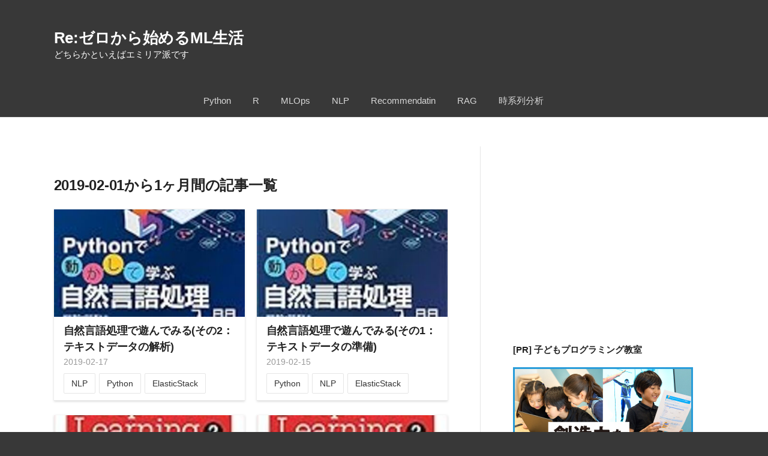

--- FILE ---
content_type: text/html; charset=utf-8
request_url: https://www.nogawanogawa.com/archive/2019/02
body_size: 16119
content:
<!DOCTYPE html>
<html
  lang="ja"

data-admin-domain="//blog.hatena.ne.jp"
data-admin-origin="https://blog.hatena.ne.jp"
data-author="nogawanogawa"
data-avail-langs="ja en"
data-blog="tsunotsuno.hatenablog.com"
data-blog-comments-top-is-new="1"
data-blog-host="tsunotsuno.hatenablog.com"
data-blog-is-public="1"
data-blog-name="Re:ゼロから始めるML生活"
data-blog-owner="nogawanogawa"
data-blog-show-ads=""
data-blog-show-sleeping-ads=""
data-blog-uri="https://www.nogawanogawa.com/"
data-blog-uuid="8599973812333494820"
data-blogs-uri-base="https://www.nogawanogawa.com"
data-brand="pro"
data-data-layer="{&quot;hatenablog&quot;:{&quot;admin&quot;:{},&quot;analytics&quot;:{&quot;brand_property_id&quot;:&quot;&quot;,&quot;measurement_id&quot;:&quot;G-VK989WB0HM&quot;,&quot;non_sampling_property_id&quot;:&quot;&quot;,&quot;property_id&quot;:&quot;UA-129064954-1&quot;,&quot;separated_property_id&quot;:&quot;UA-29716941-22&quot;},&quot;blog&quot;:{&quot;blog_id&quot;:&quot;8599973812333494820&quot;,&quot;content_seems_japanese&quot;:&quot;true&quot;,&quot;disable_ads&quot;:&quot;custom_domain&quot;,&quot;enable_ads&quot;:&quot;false&quot;,&quot;enable_keyword_link&quot;:&quot;false&quot;,&quot;entry_show_footer_related_entries&quot;:&quot;true&quot;,&quot;force_pc_view&quot;:&quot;true&quot;,&quot;is_public&quot;:&quot;true&quot;,&quot;is_responsive_view&quot;:&quot;true&quot;,&quot;is_sleeping&quot;:&quot;false&quot;,&quot;lang&quot;:&quot;ja&quot;,&quot;name&quot;:&quot;Re:\u30bc\u30ed\u304b\u3089\u59cb\u3081\u308bML\u751f\u6d3b&quot;,&quot;owner_name&quot;:&quot;nogawanogawa&quot;,&quot;uri&quot;:&quot;https://www.nogawanogawa.com/&quot;},&quot;brand&quot;:&quot;pro&quot;,&quot;page_id&quot;:&quot;archive&quot;,&quot;permalink_entry&quot;:null,&quot;pro&quot;:&quot;pro&quot;,&quot;router_type&quot;:&quot;blogs&quot;}}"
data-device="pc"
data-dont-recommend-pro="false"
data-global-domain="https://hatena.blog"
data-globalheader-color="b"
data-globalheader-type="pc"
data-has-touch-view="1"
data-help-url="https://help.hatenablog.com"
data-hide-header="1"
data-no-suggest-touch-view="1"
data-page="archive"
data-parts-domain="https://hatenablog-parts.com"
data-plus-available="1"
data-pro="true"
data-router-type="blogs"
data-sentry-dsn="https://03a33e4781a24cf2885099fed222b56d@sentry.io/1195218"
data-sentry-environment="production"
data-sentry-sample-rate="0.1"
data-static-domain="https://cdn.blog.st-hatena.com"
data-version="ce040fcbad0d42a5e1cae88990dad0"



  itemscope
  itemtype="http://schema.org/Blog"


  data-initial-state="{}"

  >
  <head prefix="og: http://ogp.me/ns# fb: http://ogp.me/ns/fb#">

  

  
  <meta name="viewport" content="width=device-width, initial-scale=1.0" />


  


  

  <meta name="robots" content="max-image-preview:large" />


  <meta charset="utf-8"/>
  <meta http-equiv="X-UA-Compatible" content="IE=7; IE=9; IE=10; IE=11" />
  <title>2019-02-01から1ヶ月間の記事一覧 - Re:ゼロから始めるML生活</title>

  
  <link rel="canonical" href="https://www.nogawanogawa.com/archive/2019/02"/>



  

<meta itemprop="name" content="2019-02-01から1ヶ月間の記事一覧 - Re:ゼロから始めるML生活"/>

  <meta itemprop="image" content="https://cdn.blog.st-hatena.com/images/theme/og-image-1500.png"/>


  <meta property="og:title" content="2019-02-01から1ヶ月間の記事一覧 - Re:ゼロから始めるML生活"/>
<meta property="og:type" content="blog"/>
  <meta property="og:url" content="https://www.nogawanogawa.com/archive/2019/02"/>

  
  
  
  <meta property="og:image" content="https://cdn.blog.st-hatena.com/images/theme/og-image-1500.png"/>

<meta property="og:image:alt" content="2019-02-01から1ヶ月間の記事一覧 - Re:ゼロから始めるML生活"/>
  <meta property="og:description" content="どちらかといえばエミリア派です" />
<meta property="og:site_name" content="Re:ゼロから始めるML生活"/>

    <meta name="twitter:card" content="summary" />  <meta name="twitter:title" content="2019-02-01から1ヶ月間の記事一覧 - Re:ゼロから始めるML生活" />  <meta name="twitter:description" content="どちらかといえばエミリア派です" />  <meta name="twitter:app:name:iphone" content="はてなブログアプリ" />
  <meta name="twitter:app:id:iphone" content="583299321" />
  <meta name="twitter:app:url:iphone" content="hatenablog:///open?uri=https%3A%2F%2Fwww.nogawanogawa.com%2Farchive%2F2019%2F02" />  <meta name="twitter:site" content="@2Nogawanogawa" />
  
    <meta name="google-site-verification" content="IS8IeKM0ICx_3ism5s2Yi_kfUgQdgUNlALscGkFGaRc" />
    <meta name="keywords" content="neural network, NN, CNN, GAN, NLP, TensorFlow, PyTorch, GCP, LLM, OpenAI, LlamaIndex" />


  
<script
  id="embed-gtm-data-layer-loader"
  data-data-layer-page-specific=""
>
(function() {
  function loadDataLayer(elem, attrName) {
    if (!elem) { return {}; }
    var json = elem.getAttribute(attrName);
    if (!json) { return {}; }
    return JSON.parse(json);
  }

  var globalVariables = loadDataLayer(
    document.documentElement,
    'data-data-layer'
  );
  var pageSpecificVariables = loadDataLayer(
    document.getElementById('embed-gtm-data-layer-loader'),
    'data-data-layer-page-specific'
  );

  var variables = [globalVariables, pageSpecificVariables];

  if (!window.dataLayer) {
    window.dataLayer = [];
  }

  for (var i = 0; i < variables.length; i++) {
    window.dataLayer.push(variables[i]);
  }
})();
</script>

<!-- Google Tag Manager -->
<script>(function(w,d,s,l,i){w[l]=w[l]||[];w[l].push({'gtm.start':
new Date().getTime(),event:'gtm.js'});var f=d.getElementsByTagName(s)[0],
j=d.createElement(s),dl=l!='dataLayer'?'&l='+l:'';j.async=true;j.src=
'https://www.googletagmanager.com/gtm.js?id='+i+dl;f.parentNode.insertBefore(j,f);
})(window,document,'script','dataLayer','GTM-P4CXTW');</script>
<!-- End Google Tag Manager -->











  <link rel="shortcut icon" href="https://www.nogawanogawa.com/icon/favicon">
<link rel="apple-touch-icon" href="https://www.nogawanogawa.com/icon/touch">
<link rel="icon" sizes="192x192" href="https://www.nogawanogawa.com/icon/link">

  

<link rel="alternate" type="application/atom+xml" title="Atom" href="https://www.nogawanogawa.com/feed"/>
<link rel="alternate" type="application/rss+xml" title="RSS2.0" href="https://www.nogawanogawa.com/rss"/>

  
  
  <link rel="author" href="http://www.hatena.ne.jp/nogawanogawa/">


  

  
      <link rel="preload" href="https://cdn.image.st-hatena.com/image/scale/f37a7a960a5076b7970d178134202e21be295256/backend=imagemagick;height=500;quality=80;version=1;width=500/https%3A%2F%2Fimages-fe.ssl-images-amazon.com%2Fimages%2FI%2F5170RDCVLSL._SL160_.jpg" as="image"/>


  
    
<link rel="stylesheet" type="text/css" href="https://cdn.blog.st-hatena.com/css/blog.css?version=ce040fcbad0d42a5e1cae88990dad0"/>

    
  <link rel="stylesheet" type="text/css" href="https://usercss.blog.st-hatena.com/blog_style/8599973812333494820/5c269d2cd2177db5b25d1d105578a88b610731d4"/>
  
  

  

  
<script> </script>

  
<style>
  div#google_afc_user,
  div.google-afc-user-container,
  div.google_afc_image,
  div.google_afc_blocklink {
      display: block !important;
  }
</style>


  

  

  <script async src="https://pagead2.googlesyndication.com/pagead/js/adsbygoogle.js"></script>
<script>
     (adsbygoogle = window.adsbygoogle || []).push({
          google_ad_client: "ca-pub-3805933404055207",
          enable_page_level_ads: true
     });
</script>

<script data-ad-client="ca-pub-3805933404055207" async src="https://pagead2.googlesyndication.com/pagead/js/adsbygoogle.js"></script>

<script type="module">
  import mermaid from 'https://cdn.jsdelivr.net/npm/mermaid@10/dist/mermaid.esm.min.mjs';
  mermaid.initialize({ startOnLoad: true });
</script>
</head>

  <body class="page-archive enable-top-editarea enable-bottom-editarea globalheader-off globalheader-ng-enabled">
    

<div id="globalheader-container"
  data-brand="hatenablog"
  style="display: none"
  >
  <iframe id="globalheader" height="37" frameborder="0" allowTransparency="true"></iframe>
</div>


  
  
  

  <div id="container">
    <div id="container-inner">
      <header id="blog-title" data-brand="hatenablog">
  <div id="blog-title-inner" >
    <div id="blog-title-content">
      <h1 id="title"><a href="https://www.nogawanogawa.com/">Re:ゼロから始めるML生活</a></h1>
      
        <h2 id="blog-description">どちらかといえばエミリア派です</h2>
      
    </div>
  </div>
</header>

      
  <div id="top-editarea">
    <nav class="main-navigation">
    <div class="menu-toggle">メニュー</div>
    <div class="main-navigation-inner">
        <ul>
            <li><a href="https://www.nogawanogawa.com/archive/category/Python">Python</a></li>
                <li><a href="https://www.nogawanogawa.com/archive/category/R">R</a></li>
            <li><a href="https://www.nogawanogawa.com/archive/category/MLOps">MLOps</a></li>
            <li><a href="https://www.nogawanogawa.com/archive/category/NLP">NLP</a></li>
            <li><a href="https://www.nogawanogawa.com/archive/category/%E6%8E%A8%E8%96%A6%E3%82%B7%E3%82%B9%E3%83%86%E3%83%A0">Recommendatin</a></li>
            <li><a href="https://www.nogawanogawa.com/archive/category/RAG">RAG</a></li>
            <li><a href="https://www.nogawanogawa.com/archive/category/%E6%99%82%E7%B3%BB%E5%88%97%E5%88%86%E6%9E%90">時系列分析</a></li>
        </ul>
    </div>
</nav>

  </div>


      
      



<div id="content">
  <div id="content-inner">
    <div id="wrapper">
      <div id="main">
        <div id="main-inner">
          

          



          

          
            <h2 class="archive-heading">
              2019-02-01から1ヶ月間の記事一覧
            </h2>
          

          
            <div class="archive-entries">
              
                
                  <section class="archive-entry test-archive-entry autopagerize_page_element" data-uuid="98012380864290971">
<div class="archive-entry-header">
  <div class="date archive-date">
    <a href="https://www.nogawanogawa.com/archive/2019/02/17" rel="nofollow">
      <time datetime="2019-02-17" title="2019-02-17">
        <span class="date-year">2019</span><span class="hyphen">-</span><span class="date-month">02</span><span class="hyphen">-</span><span class="date-day">17</span>
      </time>
    </a>
  </div>

  <h1 class="entry-title">
    <a class="entry-title-link" href="https://www.nogawanogawa.com/entry/nlp_analysis">自然言語処理で遊んでみる(その2：テキストデータの解析)</a>
    
    
  </h1>
</div>


  <div class="categories">
    
      <a href="https://www.nogawanogawa.com/archive/category/NLP" class="archive-category-link category-NLP">NLP</a>
    
      <a href="https://www.nogawanogawa.com/archive/category/Python" class="archive-category-link category-Python">Python</a>
    
      <a href="https://www.nogawanogawa.com/archive/category/ElasticStack" class="archive-category-link category-ElasticStack">ElasticStack</a>
    
  </div>


  <a href="https://www.nogawanogawa.com/entry/nlp_analysis" class="entry-thumb-link">
    <div class="entry-thumb" style="background-image: url('https://cdn.image.st-hatena.com/image/scale/f37a7a960a5076b7970d178134202e21be295256/backend=imagemagick;height=500;quality=80;version=1;width=500/https%3A%2F%2Fimages-fe.ssl-images-amazon.com%2Fimages%2FI%2F5170RDCVLSL._SL160_.jpg');">
    </div>
  </a>
<div class="archive-entry-body">
  <p class="entry-description">
    
      この前はこんなことをやっていました。 tsunotsuno.hatenablog.com 今回は実際に溜め込んだデータを見ていきます。 今回も参考にしたのはこちらの本です。 Pythonで動かして学ぶ 自然言語処理入門作者: 柳井孝介,庄司美沙出版社/メーカー: 翔泳社発売日: 201…
    
  </p>

  
    <div class="archive-entry-tags-wrapper">
  <div class="archive-entry-tags">  </div>
</div>

  

  <span class="social-buttons">
    
    
      <a href="https://b.hatena.ne.jp/entry/s/www.nogawanogawa.com/entry/nlp_analysis" class="bookmark-widget-counter">
        <img src="https://b.hatena.ne.jp/entry/image/https://www.nogawanogawa.com/entry/nlp_analysis" alt="はてなブックマーク - 自然言語処理で遊んでみる(その2：テキストデータの解析)" />
      </a>
    

    <span
      class="star-container"
      data-hatena-star-container
      data-hatena-star-url="https://www.nogawanogawa.com/entry/nlp_analysis"
      data-hatena-star-title="自然言語処理で遊んでみる(その2：テキストデータの解析)"
      data-hatena-star-variant="profile-icon"
      data-hatena-star-profile-url-template="https://blog.hatena.ne.jp/{username}/"
    ></span>
  </span>
</div>
</section>
              
                
                  <section class="archive-entry test-archive-entry autopagerize_page_element" data-uuid="98012380864199934">
<div class="archive-entry-header">
  <div class="date archive-date">
    <a href="https://www.nogawanogawa.com/archive/2019/02/15" rel="nofollow">
      <time datetime="2019-02-15" title="2019-02-15">
        <span class="date-year">2019</span><span class="hyphen">-</span><span class="date-month">02</span><span class="hyphen">-</span><span class="date-day">15</span>
      </time>
    </a>
  </div>

  <h1 class="entry-title">
    <a class="entry-title-link" href="https://www.nogawanogawa.com/entry/nlp_elasticsearch">自然言語処理で遊んでみる(その1：テキストデータの準備)</a>
    
    
  </h1>
</div>


  <div class="categories">
    
      <a href="https://www.nogawanogawa.com/archive/category/Python" class="archive-category-link category-Python">Python</a>
    
      <a href="https://www.nogawanogawa.com/archive/category/NLP" class="archive-category-link category-NLP">NLP</a>
    
      <a href="https://www.nogawanogawa.com/archive/category/ElasticStack" class="archive-category-link category-ElasticStack">ElasticStack</a>
    
  </div>


  <a href="https://www.nogawanogawa.com/entry/nlp_elasticsearch" class="entry-thumb-link">
    <div class="entry-thumb" style="background-image: url('https://cdn.image.st-hatena.com/image/scale/ec71122fe133f67576cfd3496bc38f05ad18c3dc/backend=imagemagick;height=500;quality=80;version=1;width=500/https%3A%2F%2Fimages-fe.ssl-images-amazon.com%2Fimages%2FI%2F51UeC3KP5tL._SL160_.jpg');">
    </div>
  </a>
<div class="archive-entry-body">
  <p class="entry-description">
    
      この前までは、ディープラーニングという切り口で自然言語処理を勉強していました。 tsunotsuno.hatenablog.com しかし、自然言語処理はもっと多くのタスクをカバーする学問分野で、必ずしもディープラーニングが出てくるとは限りません。 そんなわけで、今…
    
  </p>

  
    <div class="archive-entry-tags-wrapper">
  <div class="archive-entry-tags">  </div>
</div>

  

  <span class="social-buttons">
    
    
      <a href="https://b.hatena.ne.jp/entry/s/www.nogawanogawa.com/entry/nlp_elasticsearch" class="bookmark-widget-counter">
        <img src="https://b.hatena.ne.jp/entry/image/https://www.nogawanogawa.com/entry/nlp_elasticsearch" alt="はてなブックマーク - 自然言語処理で遊んでみる(その1：テキストデータの準備)" />
      </a>
    

    <span
      class="star-container"
      data-hatena-star-container
      data-hatena-star-url="https://www.nogawanogawa.com/entry/nlp_elasticsearch"
      data-hatena-star-title="自然言語処理で遊んでみる(その1：テキストデータの準備)"
      data-hatena-star-variant="profile-icon"
      data-hatena-star-profile-url-template="https://blog.hatena.ne.jp/{username}/"
    ></span>
  </span>
</div>
</section>
              
                
                  <section class="archive-entry test-archive-entry autopagerize_page_element" data-uuid="98012380863371537">
<div class="archive-entry-header">
  <div class="date archive-date">
    <a href="https://www.nogawanogawa.com/archive/2019/02/12" rel="nofollow">
      <time datetime="2019-02-12" title="2019-02-12">
        <span class="date-year">2019</span><span class="hyphen">-</span><span class="date-month">02</span><span class="hyphen">-</span><span class="date-day">12</span>
      </time>
    </a>
  </div>

  <h1 class="entry-title">
    <a class="entry-title-link" href="https://www.nogawanogawa.com/entry/2019/02/12/000000"> 自然言語処理について勉強してみた(その5：Seq2Seq・Attention)</a>
    
    
  </h1>
</div>


  <div class="categories">
    
      <a href="https://www.nogawanogawa.com/archive/category/%E3%83%8B%E3%83%A5%E3%83%BC%E3%83%A9%E3%83%AB%E3%83%8D%E3%83%83%E3%83%88%E3%83%AF%E3%83%BC%E3%82%AF" class="archive-category-link category-ニューラルネットワーク">ニューラルネットワーク</a>
    
      <a href="https://www.nogawanogawa.com/archive/category/PyTorch" class="archive-category-link category-PyTorch">PyTorch</a>
    
      <a href="https://www.nogawanogawa.com/archive/category/Python" class="archive-category-link category-Python">Python</a>
    
      <a href="https://www.nogawanogawa.com/archive/category/NLP" class="archive-category-link category-NLP">NLP</a>
    
      <a href="https://www.nogawanogawa.com/archive/category/RNN" class="archive-category-link category-RNN">RNN</a>
    
  </div>


  <a href="https://www.nogawanogawa.com/entry/2019/02/12/000000" class="entry-thumb-link">
    <div class="entry-thumb" style="background-image: url('https://cdn.image.st-hatena.com/image/scale/7e9d3e0c10608d9992d0715b0255a3e2991b80af/backend=imagemagick;height=500;quality=80;version=1;width=500/https%3A%2F%2Fimages-fe.ssl-images-amazon.com%2Fimages%2FI%2F51FoSTiivwL._SL160_.jpg');">
    </div>
  </a>
<div class="archive-entry-body">
  <p class="entry-description">
    
      この前はLSTMについて勉強してみました。 tsunotsuno.hatenablog.com 今回はもうちょっと進んで、seq2seqとAttentionを見ていきます。 今回も参考にしたのはこちらの本です。 ゼロから作るDeep Learning ? ―自然言語処理編作者: 斎藤康毅出版社/メーカー: オ…
    
  </p>

  
    <div class="archive-entry-tags-wrapper">
  <div class="archive-entry-tags">  </div>
</div>

  

  <span class="social-buttons">
    
    
      <a href="https://b.hatena.ne.jp/entry/s/www.nogawanogawa.com/entry/2019/02/12/000000" class="bookmark-widget-counter">
        <img src="https://b.hatena.ne.jp/entry/image/https://www.nogawanogawa.com/entry/2019/02/12/000000" alt="はてなブックマーク -  自然言語処理について勉強してみた(その5：Seq2Seq・Attention)" />
      </a>
    

    <span
      class="star-container"
      data-hatena-star-container
      data-hatena-star-url="https://www.nogawanogawa.com/entry/2019/02/12/000000"
      data-hatena-star-title=" 自然言語処理について勉強してみた(その5：Seq2Seq・Attention)"
      data-hatena-star-variant="profile-icon"
      data-hatena-star-profile-url-template="https://blog.hatena.ne.jp/{username}/"
    ></span>
  </span>
</div>
</section>
              
                
                  <section class="archive-entry test-archive-entry autopagerize_page_element" data-uuid="98012380863371315">
<div class="archive-entry-header">
  <div class="date archive-date">
    <a href="https://www.nogawanogawa.com/archive/2019/02/11" rel="nofollow">
      <time datetime="2019-02-11" title="2019-02-11">
        <span class="date-year">2019</span><span class="hyphen">-</span><span class="date-month">02</span><span class="hyphen">-</span><span class="date-day">11</span>
      </time>
    </a>
  </div>

  <h1 class="entry-title">
    <a class="entry-title-link" href="https://www.nogawanogawa.com/entry/NLP_LSTM"> 自然言語処理について勉強してみた(その4：LSTM)</a>
    
    
  </h1>
</div>


  <div class="categories">
    
      <a href="https://www.nogawanogawa.com/archive/category/NLP" class="archive-category-link category-NLP">NLP</a>
    
      <a href="https://www.nogawanogawa.com/archive/category/Python" class="archive-category-link category-Python">Python</a>
    
      <a href="https://www.nogawanogawa.com/archive/category/PyTorch" class="archive-category-link category-PyTorch">PyTorch</a>
    
      <a href="https://www.nogawanogawa.com/archive/category/%E3%83%8B%E3%83%A5%E3%83%BC%E3%83%A9%E3%83%AB%E3%83%8D%E3%83%83%E3%83%88%E3%83%AF%E3%83%BC%E3%82%AF" class="archive-category-link category-ニューラルネットワーク">ニューラルネットワーク</a>
    
      <a href="https://www.nogawanogawa.com/archive/category/RNN" class="archive-category-link category-RNN">RNN</a>
    
  </div>


  <a href="https://www.nogawanogawa.com/entry/NLP_LSTM" class="entry-thumb-link">
    <div class="entry-thumb" style="background-image: url('https://cdn.image.st-hatena.com/image/scale/7e9d3e0c10608d9992d0715b0255a3e2991b80af/backend=imagemagick;height=500;quality=80;version=1;width=500/https%3A%2F%2Fimages-fe.ssl-images-amazon.com%2Fimages%2FI%2F51FoSTiivwL._SL160_.jpg');">
    </div>
  </a>
<div class="archive-entry-body">
  <p class="entry-description">
    
      この前は基本的なRNNの仕組みについて勉強していました。 tsunotsuno.hatenablog.com 今回は、現在RNNの中でも代表的なモデルの一つであるLSTMについて勉強します。 今回も参考にしたのはこちらの本です。 ゼロから作るDeep Learning ? ―自然言語処理編作者:…
    
  </p>

  
    <div class="archive-entry-tags-wrapper">
  <div class="archive-entry-tags">  </div>
</div>

  

  <span class="social-buttons">
    
    
      <a href="https://b.hatena.ne.jp/entry/s/www.nogawanogawa.com/entry/NLP_LSTM" class="bookmark-widget-counter">
        <img src="https://b.hatena.ne.jp/entry/image/https://www.nogawanogawa.com/entry/NLP_LSTM" alt="はてなブックマーク -  自然言語処理について勉強してみた(その4：LSTM)" />
      </a>
    

    <span
      class="star-container"
      data-hatena-star-container
      data-hatena-star-url="https://www.nogawanogawa.com/entry/NLP_LSTM"
      data-hatena-star-title=" 自然言語処理について勉強してみた(その4：LSTM)"
      data-hatena-star-variant="profile-icon"
      data-hatena-star-profile-url-template="https://blog.hatena.ne.jp/{username}/"
    ></span>
  </span>
</div>
</section>
              
                
                  <section class="archive-entry test-archive-entry autopagerize_page_element" data-uuid="98012380855152256">
<div class="archive-entry-header">
  <div class="date archive-date">
    <a href="https://www.nogawanogawa.com/archive/2019/02/10" rel="nofollow">
      <time datetime="2019-02-10" title="2019-02-10">
        <span class="date-year">2019</span><span class="hyphen">-</span><span class="date-month">02</span><span class="hyphen">-</span><span class="date-day">10</span>
      </time>
    </a>
  </div>

  <h1 class="entry-title">
    <a class="entry-title-link" href="https://www.nogawanogawa.com/entry/NLP_RNN"> 自然言語処理について勉強してみた(その3：RNN)</a>
    
    
  </h1>
</div>


  <div class="categories">
    
      <a href="https://www.nogawanogawa.com/archive/category/NLP" class="archive-category-link category-NLP">NLP</a>
    
      <a href="https://www.nogawanogawa.com/archive/category/%E3%83%8B%E3%83%A5%E3%83%BC%E3%83%A9%E3%83%AB%E3%83%8D%E3%83%83%E3%83%88%E3%83%AF%E3%83%BC%E3%82%AF" class="archive-category-link category-ニューラルネットワーク">ニューラルネットワーク</a>
    
      <a href="https://www.nogawanogawa.com/archive/category/RNN" class="archive-category-link category-RNN">RNN</a>
    
      <a href="https://www.nogawanogawa.com/archive/category/PyTorch" class="archive-category-link category-PyTorch">PyTorch</a>
    
      <a href="https://www.nogawanogawa.com/archive/category/Python" class="archive-category-link category-Python">Python</a>
    
  </div>


  <a href="https://www.nogawanogawa.com/entry/NLP_RNN" class="entry-thumb-link">
    <div class="entry-thumb" style="background-image: url('https://cdn.image.st-hatena.com/image/scale/7e9d3e0c10608d9992d0715b0255a3e2991b80af/backend=imagemagick;height=500;quality=80;version=1;width=500/https%3A%2F%2Fimages-fe.ssl-images-amazon.com%2Fimages%2FI%2F51FoSTiivwL._SL160_.jpg');">
    </div>
  </a>
<div class="archive-entry-body">
  <p class="entry-description">
    
      この前はword2vecの勉強をしていました。 tsunotsuno.hatenablog.com 今回はもうちょっと突っ込んだRNN (Recurrent Neural Networks)について勉強してみます。 参考にしたのはこちら。 ゼロから作るDeep Learning ? ―自然言語処理編作者: 斎藤康毅出版社/メ…
    
  </p>

  
    <div class="archive-entry-tags-wrapper">
  <div class="archive-entry-tags">  </div>
</div>

  

  <span class="social-buttons">
    
    
      <a href="https://b.hatena.ne.jp/entry/s/www.nogawanogawa.com/entry/NLP_RNN" class="bookmark-widget-counter">
        <img src="https://b.hatena.ne.jp/entry/image/https://www.nogawanogawa.com/entry/NLP_RNN" alt="はてなブックマーク -  自然言語処理について勉強してみた(その3：RNN)" />
      </a>
    

    <span
      class="star-container"
      data-hatena-star-container
      data-hatena-star-url="https://www.nogawanogawa.com/entry/NLP_RNN"
      data-hatena-star-title=" 自然言語処理について勉強してみた(その3：RNN)"
      data-hatena-star-variant="profile-icon"
      data-hatena-star-profile-url-template="https://blog.hatena.ne.jp/{username}/"
    ></span>
  </span>
</div>
</section>
              
                
                  <section class="archive-entry test-archive-entry autopagerize_page_element" data-uuid="98012380858728338">
<div class="archive-entry-header">
  <div class="date archive-date">
    <a href="https://www.nogawanogawa.com/archive/2019/02/09" rel="nofollow">
      <time datetime="2019-02-09" title="2019-02-09">
        <span class="date-year">2019</span><span class="hyphen">-</span><span class="date-month">02</span><span class="hyphen">-</span><span class="date-day">09</span>
      </time>
    </a>
  </div>

  <h1 class="entry-title">
    <a class="entry-title-link" href="https://www.nogawanogawa.com/entry/word2vec_visualization">word2vecを使って単語の共起性を可視化してみる</a>
    
    
  </h1>
</div>


  <div class="categories">
    
      <a href="https://www.nogawanogawa.com/archive/category/NLP" class="archive-category-link category-NLP">NLP</a>
    
      <a href="https://www.nogawanogawa.com/archive/category/Python" class="archive-category-link category-Python">Python</a>
    
      <a href="https://www.nogawanogawa.com/archive/category/TensorFlow" class="archive-category-link category-TensorFlow">TensorFlow</a>
    
  </div>


  <a href="https://www.nogawanogawa.com/entry/word2vec_visualization" class="entry-thumb-link">
    <div class="entry-thumb" style="background-image: url('https://cdn.image.st-hatena.com/image/scale/902ca52a868fb95239c104d393de36f34d655b8f/backend=imagemagick;height=500;quality=80;version=1;width=500/https%3A%2F%2Fcdn-ak.f.st-hatena.com%2Fimages%2Ffotolife%2Fn%2Fnogawanogawa%2F20190209%2F20190209091622.png');">
    </div>
  </a>
<div class="archive-entry-body">
  <p class="entry-description">
    
      最近突然、自然言語処理の勉強を始めたきっかけは、こちらの記事を拝見したからです。 karaage.hatenadiary.jp こういうコンピュータ・サイエンスっぽい絵を作りたくて作りたくて…（泣） というわけで、今回は共起ネットワークを作ってみました。 基本的に上…
    
  </p>

  
    <div class="archive-entry-tags-wrapper">
  <div class="archive-entry-tags">  </div>
</div>

  

  <span class="social-buttons">
    
    
      <a href="https://b.hatena.ne.jp/entry/s/www.nogawanogawa.com/entry/word2vec_visualization" class="bookmark-widget-counter">
        <img src="https://b.hatena.ne.jp/entry/image/https://www.nogawanogawa.com/entry/word2vec_visualization" alt="はてなブックマーク - word2vecを使って単語の共起性を可視化してみる" />
      </a>
    

    <span
      class="star-container"
      data-hatena-star-container
      data-hatena-star-url="https://www.nogawanogawa.com/entry/word2vec_visualization"
      data-hatena-star-title="word2vecを使って単語の共起性を可視化してみる"
      data-hatena-star-variant="profile-icon"
      data-hatena-star-profile-url-template="https://blog.hatena.ne.jp/{username}/"
    ></span>
  </span>
</div>
</section>
              
                
                  <section class="archive-entry test-archive-entry autopagerize_page_element" data-uuid="98012380855148447">
<div class="archive-entry-header">
  <div class="date archive-date">
    <a href="https://www.nogawanogawa.com/archive/2019/02/05" rel="nofollow">
      <time datetime="2019-02-05" title="2019-02-05">
        <span class="date-year">2019</span><span class="hyphen">-</span><span class="date-month">02</span><span class="hyphen">-</span><span class="date-day">05</span>
      </time>
    </a>
  </div>

  <h1 class="entry-title">
    <a class="entry-title-link" href="https://www.nogawanogawa.com/entry/NLP_word2vec"> 自然言語処理について勉強してみた(その2：word2vec)</a>
    
    
  </h1>
</div>


  <div class="categories">
    
      <a href="https://www.nogawanogawa.com/archive/category/NLP" class="archive-category-link category-NLP">NLP</a>
    
      <a href="https://www.nogawanogawa.com/archive/category/%E3%83%8B%E3%83%A5%E3%83%BC%E3%83%A9%E3%83%AB%E3%83%8D%E3%83%83%E3%83%88%E3%83%AF%E3%83%BC%E3%82%AF" class="archive-category-link category-ニューラルネットワーク">ニューラルネットワーク</a>
    
  </div>


  <a href="https://www.nogawanogawa.com/entry/NLP_word2vec" class="entry-thumb-link">
    <div class="entry-thumb" style="background-image: url('https://cdn.image.st-hatena.com/image/scale/7e9d3e0c10608d9992d0715b0255a3e2991b80af/backend=imagemagick;height=500;quality=80;version=1;width=500/https%3A%2F%2Fimages-fe.ssl-images-amazon.com%2Fimages%2FI%2F51FoSTiivwL._SL160_.jpg');">
    </div>
  </a>
<div class="archive-entry-body">
  <p class="entry-description">
    
      この前は自然言語処理の基本を勉強していました。 tsunotsuno.hatenablog.com 今回は、今どきの自然言語処理で普通に使われているword2vecについて勉強していきます。 今回もこちらの本を使って勉強しました。 ゼロから作るDeep Learning ? ―自然言語処理編…
    
  </p>

  
    <div class="archive-entry-tags-wrapper">
  <div class="archive-entry-tags">  </div>
</div>

  

  <span class="social-buttons">
    
    
      <a href="https://b.hatena.ne.jp/entry/s/www.nogawanogawa.com/entry/NLP_word2vec" class="bookmark-widget-counter">
        <img src="https://b.hatena.ne.jp/entry/image/https://www.nogawanogawa.com/entry/NLP_word2vec" alt="はてなブックマーク -  自然言語処理について勉強してみた(その2：word2vec)" />
      </a>
    

    <span
      class="star-container"
      data-hatena-star-container
      data-hatena-star-url="https://www.nogawanogawa.com/entry/NLP_word2vec"
      data-hatena-star-title=" 自然言語処理について勉強してみた(その2：word2vec)"
      data-hatena-star-variant="profile-icon"
      data-hatena-star-profile-url-template="https://blog.hatena.ne.jp/{username}/"
    ></span>
  </span>
</div>
</section>
              
                
                  <section class="archive-entry test-archive-entry autopagerize_page_element" data-uuid="98012380839515751">
<div class="archive-entry-header">
  <div class="date archive-date">
    <a href="https://www.nogawanogawa.com/archive/2019/02/03" rel="nofollow">
      <time datetime="2019-02-03" title="2019-02-03">
        <span class="date-year">2019</span><span class="hyphen">-</span><span class="date-month">02</span><span class="hyphen">-</span><span class="date-day">03</span>
      </time>
    </a>
  </div>

  <h1 class="entry-title">
    <a class="entry-title-link" href="https://www.nogawanogawa.com/entry/openpose">【論文メモ：OpenPose】OpenPose: Realtime Multi-Person 2D Pose Estimation using Part Affinity Fields</a>
    
    
  </h1>
</div>


  <div class="categories">
    
      <a href="https://www.nogawanogawa.com/archive/category/%E8%AB%96%E6%96%87%E3%83%A1%E3%83%A2" class="archive-category-link category-論文メモ">論文メモ</a>
    
      <a href="https://www.nogawanogawa.com/archive/category/CNN" class="archive-category-link category-CNN">CNN</a>
    
      <a href="https://www.nogawanogawa.com/archive/category/%E3%83%8B%E3%83%A5%E3%83%BC%E3%83%A9%E3%83%AB%E3%83%8D%E3%83%83%E3%83%88%E3%83%AF%E3%83%BC%E3%82%AF" class="archive-category-link category-ニューラルネットワーク">ニューラルネットワーク</a>
    
  </div>


  <a href="https://www.nogawanogawa.com/entry/openpose" class="entry-thumb-link">
    <div class="entry-thumb" style="background-image: url('https://cdn.image.st-hatena.com/image/scale/792f7a2496d7edf54966e4d293d987521ee475bd/backend=imagemagick;height=500;quality=80;version=1;width=500/https%3A%2F%2Fcdn-ak.f.st-hatena.com%2Fimages%2Ffotolife%2Fn%2Fnogawanogawa%2F20190201%2F20190201192018.gif');">
    </div>
  </a>
<div class="archive-entry-body">
  <p class="entry-description">
    
      いつもとは若干嗜好を変えてみます。 こちらが面白そうだったので、その論文のメモです。 難しそうな数学の式がいっぱい出てきますが、頑張って読んでみます。。。
    
  </p>

  
    <div class="archive-entry-tags-wrapper">
  <div class="archive-entry-tags">  </div>
</div>

  

  <span class="social-buttons">
    
    
      <a href="https://b.hatena.ne.jp/entry/s/www.nogawanogawa.com/entry/openpose" class="bookmark-widget-counter">
        <img src="https://b.hatena.ne.jp/entry/image/https://www.nogawanogawa.com/entry/openpose" alt="はてなブックマーク - 【論文メモ：OpenPose】OpenPose: Realtime Multi-Person 2D Pose Estimation using Part Affinity Fields" />
      </a>
    

    <span
      class="star-container"
      data-hatena-star-container
      data-hatena-star-url="https://www.nogawanogawa.com/entry/openpose"
      data-hatena-star-title="【論文メモ：OpenPose】OpenPose: Realtime Multi-Person 2D Pose Estimation using Part Affinity Fields"
      data-hatena-star-variant="profile-icon"
      data-hatena-star-profile-url-template="https://blog.hatena.ne.jp/{username}/"
    ></span>
  </span>
</div>
</section>
              
                
                  <section class="archive-entry test-archive-entry autopagerize_page_element" data-uuid="98012380854932068">
<div class="archive-entry-header">
  <div class="date archive-date">
    <a href="https://www.nogawanogawa.com/archive/2019/02/02" rel="nofollow">
      <time datetime="2019-02-02" title="2019-02-02">
        <span class="date-year">2019</span><span class="hyphen">-</span><span class="date-month">02</span><span class="hyphen">-</span><span class="date-day">02</span>
      </time>
    </a>
  </div>

  <h1 class="entry-title">
    <a class="entry-title-link" href="https://www.nogawanogawa.com/entry/NLP_basis">自然言語処理について勉強してみた(その1：基本)</a>
    
    
  </h1>
</div>


  <div class="categories">
    
      <a href="https://www.nogawanogawa.com/archive/category/NLP" class="archive-category-link category-NLP">NLP</a>
    
  </div>


  <a href="https://www.nogawanogawa.com/entry/NLP_basis" class="entry-thumb-link">
    <div class="entry-thumb" style="background-image: url('https://cdn.image.st-hatena.com/image/scale/7e9d3e0c10608d9992d0715b0255a3e2991b80af/backend=imagemagick;height=500;quality=80;version=1;width=500/https%3A%2F%2Fimages-fe.ssl-images-amazon.com%2Fimages%2FI%2F51FoSTiivwL._SL160_.jpg');">
    </div>
  </a>
<div class="archive-entry-body">
  <p class="entry-description">
    
      StackGAN、HDGANやAttnGANなどのText-to-Image系の勉強をしていると、ある程度自然言語処理の知識が必要になってきます。 今まではその辺度外視して、GANにフォーカスして勉強してみたんですが、このへんで自然言語処理について勉強してみようと思います。 t…
    
  </p>

  
    <div class="archive-entry-tags-wrapper">
  <div class="archive-entry-tags">  </div>
</div>

  

  <span class="social-buttons">
    
    
      <a href="https://b.hatena.ne.jp/entry/s/www.nogawanogawa.com/entry/NLP_basis" class="bookmark-widget-counter">
        <img src="https://b.hatena.ne.jp/entry/image/https://www.nogawanogawa.com/entry/NLP_basis" alt="はてなブックマーク - 自然言語処理について勉強してみた(その1：基本)" />
      </a>
    

    <span
      class="star-container"
      data-hatena-star-container
      data-hatena-star-url="https://www.nogawanogawa.com/entry/NLP_basis"
      data-hatena-star-title="自然言語処理について勉強してみた(その1：基本)"
      data-hatena-star-variant="profile-icon"
      data-hatena-star-profile-url-template="https://blog.hatena.ne.jp/{username}/"
    ></span>
  </span>
</div>
</section>
              
            </div>

          
        </div>

        
      </div>
    </div>

    
<aside id="box2">
  
  <div id="box2-inner">
    
      
<div class="hatena-module hatena-module-html">
  <div class="hatena-module-body">
    <script async src="https://pagead2.googlesyndication.com/pagead/js/adsbygoogle.js"></script>
<!-- -->
<ins class="adsbygoogle"
     style="display:block"
     data-ad-client="ca-pub-3805933404055207"
     data-ad-slot="5412635285"
     data-ad-format="auto"
     data-full-width-responsive="true"></ins>
<script>
     (adsbygoogle = window.adsbygoogle || []).push({});
</script>
  </div>
</div>

    
      
<div class="hatena-module hatena-module-html">
    <div class="hatena-module-title">[PR] 子どもプログラミング教室</div>
  <div class="hatena-module-body">
    <a href="//af.moshimo.com/af/c/click?a_id=4697247&p_id=6117&pc_id=17168&pl_id=79493" rel="nofollow" referrerpolicy="no-referrer-when-downgrade" attributionsrc><img src="//image.moshimo.com/af-img/5899/000000079493.jpg" width="300" height="300" style="border:none;"></a><img src="//i.moshimo.com/af/i/impression?a_id=4697247&p_id=6117&pc_id=17168&pl_id=79493" width="1" height="1" style="border:none;" loading="lazy">
  </div>
</div>

    
      

<div class="hatena-module hatena-module-profile">
  <div class="hatena-module-title">
    当ブログについて
  </div>
  <div class="hatena-module-body">
    
    <a href="https://www.nogawanogawa.com/about" class="profile-icon-link">
      <img src="https://cdn.profile-image.st-hatena.com/users/nogawanogawa/profile.png?1666765363"
      alt="id:nogawanogawa" class="profile-icon" />
    </a>
    

    
    <span class="id">
      <a href="https://www.nogawanogawa.com/about" class="hatena-id-link"><span data-load-nickname="1" data-user-name="nogawanogawa">id:nogawanogawa</span></a>
      
  
  
    <a href="https://blog.hatena.ne.jp/-/pro?plus_via=blog_plus_badge&amp;utm_source=pro_badge&amp;utm_medium=referral&amp;utm_campaign=register_pro" title="はてなブログPro"><i class="badge-type-pro">はてなブログPro</i></a>
  


    </span>
    

    
      <div class="profile-activities">
      
        最終更新:
        <time datetime="2025-10-03T15:00:00Z" data-relative data-epoch="1759503600000" class="updated">2025-10-04 00:00</time>
      
    </div>
    

    
    <div class="profile-description">
      <p>privacy-policy:<br />
<a href="https://www.nogawanogawa.com/privacy-policy">https://www.nogawanogawa.com/privacy-policy</a></p><p>問合せ:<br />
<a href="https://forms.gle/YdY43WLVaunV1fBY6">https://forms.gle/YdY43WLVaunV1fBY6</a></p>

    </div>
    

    
      <div class="hatena-follow-button-box btn-subscribe js-hatena-follow-button-box"
  
  >

  <a href="#" class="hatena-follow-button js-hatena-follow-button">
    <span class="subscribing">
      <span class="foreground">読者です</span>
      <span class="background">読者をやめる</span>
    </span>
    <span class="unsubscribing" data-track-name="profile-widget-subscribe-button" data-track-once>
      <span class="foreground">読者になる</span>
      <span class="background">読者になる</span>
    </span>
  </a>
  <div class="subscription-count-box js-subscription-count-box">
    <i></i>
    <u></u>
    <span class="subscription-count js-subscription-count">
    </span>
  </div>
</div>

    

    
      <div class="hatena-follow-button-box">
        <a href="https://twitter.com/2Nogawanogawa" title="X（Twitter）アカウント" class="btn-twitter" data-lang="ja">
          <img src="https://cdn.blog.st-hatena.com/images/theme/plofile-socialize-x.svg?version=ce040fcbad0d42a5e1cae88990dad0" alt="X">
          <span>
            @2Nogawanogawaをフォロー
          </span>
        </a>
      </div>
    

    <div class="profile-about">
      <a href="https://www.nogawanogawa.com/about">このブログについて</a>
    </div>

  </div>
</div>

    
      <div class="hatena-module hatena-module-links">
  <div class="hatena-module-title">
    その他のブログ
  </div>
  <div class="hatena-module-body">
    <ul class="hatena-urllist">
      
        <li>
          <a href="https://www.nogawanogawa.work/">どこにでもいるSEの備忘録</a>
        </li>
      
        <li>
          <a href="https://nogawanogawa.hateblo.jp/">そのへんのサラリーマンの書き散らし</a>
        </li>
      
    </ul>
  </div>
</div>

    
      <div class="hatena-module hatena-module-search-box">
  <div class="hatena-module-title">
    検索
  </div>
  <div class="hatena-module-body">
    <form class="search-form" role="search" action="https://www.nogawanogawa.com/search" method="get">
  <input type="text" name="q" class="search-module-input" value="" placeholder="記事を検索" required>
  <input type="submit" value="検索" class="search-module-button" />
</form>

  </div>
</div>

    
      <div class="hatena-module hatena-module-recent-entries ">
  <div class="hatena-module-title">
    <a href="https://www.nogawanogawa.com/archive">
      最新記事
    </a>
  </div>
  <div class="hatena-module-body">
    <ul class="recent-entries hatena-urllist ">
  
  
    
    <li class="urllist-item recent-entries-item">
      <div class="urllist-item-inner recent-entries-item-inner">
        
          
          
          <a href="https://www.nogawanogawa.com/entry/pydanticai_coding_agent" class="urllist-title-link recent-entries-title-link  urllist-title recent-entries-title">Coding Agentを自作してみる</a>




          
          

                </div>
    </li>
  
    
    <li class="urllist-item recent-entries-item">
      <div class="urllist-item-inner recent-entries-item-inner">
        
          
          
          <a href="https://www.nogawanogawa.com/entry/langgraph_intro" class="urllist-title-link recent-entries-title-link  urllist-title recent-entries-title">LangGraphでAIエージェントづくりをひとめぐり</a>




          
          

                </div>
    </li>
  
    
    <li class="urllist-item recent-entries-item">
      <div class="urllist-item-inner recent-entries-item-inner">
        
          
          
          <a href="https://www.nogawanogawa.com/entry/langchain_gemini_context_cache" class="urllist-title-link recent-entries-title-link  urllist-title recent-entries-title">LangChainでGeminiの明示的Context Cacheを使う</a>




          
          

                </div>
    </li>
  
    
    <li class="urllist-item recent-entries-item">
      <div class="urllist-item-inner recent-entries-item-inner">
        
          
          
          <a href="https://www.nogawanogawa.com/entry/langchain_prompt_cache" class="urllist-title-link recent-entries-title-link  urllist-title recent-entries-title">LangChainでPrompt Cachingが利用されていることを確認する</a>




          
          

                </div>
    </li>
  
    
    <li class="urllist-item recent-entries-item">
      <div class="urllist-item-inner recent-entries-item-inner">
        
          
          
          <a href="https://www.nogawanogawa.com/entry/prompt_caching" class="urllist-title-link recent-entries-title-link  urllist-title recent-entries-title">OpenAI, Claude, Geminiのプロンプトキャッシュについて調べる</a>




          
          

                </div>
    </li>
  
</ul>

      </div>
</div>

    
      

<div class="hatena-module hatena-module-category">
  <div class="hatena-module-title">
    カテゴリー
  </div>
  <div class="hatena-module-body">
    <ul class="hatena-urllist">
      
        <li>
          <a href="https://www.nogawanogawa.com/archive/category/Agent" class="category-Agent">
            Agent (2)
          </a>
        </li>
      
        <li>
          <a href="https://www.nogawanogawa.com/archive/category/Python" class="category-Python">
            Python (104)
          </a>
        </li>
      
        <li>
          <a href="https://www.nogawanogawa.com/archive/category/LangChain" class="category-LangChain">
            LangChain (3)
          </a>
        </li>
      
        <li>
          <a href="https://www.nogawanogawa.com/archive/category/LangGraph" class="category-LangGraph">
            LangGraph (1)
          </a>
        </li>
      
        <li>
          <a href="https://www.nogawanogawa.com/archive/category/LLM" class="category-LLM">
            LLM (3)
          </a>
        </li>
      
        <li>
          <a href="https://www.nogawanogawa.com/archive/category/%E3%81%9D%E3%81%AE%E4%BB%96" class="category-その他">
            その他 (4)
          </a>
        </li>
      
        <li>
          <a href="https://www.nogawanogawa.com/archive/category/NLP" class="category-NLP">
            NLP (34)
          </a>
        </li>
      
        <li>
          <a href="https://www.nogawanogawa.com/archive/category/kaggle" class="category-kaggle">
            kaggle (3)
          </a>
        </li>
      
        <li>
          <a href="https://www.nogawanogawa.com/archive/category/RAG" class="category-RAG">
            RAG (17)
          </a>
        </li>
      
        <li>
          <a href="https://www.nogawanogawa.com/archive/category/OpenAI" class="category-OpenAI">
            OpenAI (2)
          </a>
        </li>
      
        <li>
          <a href="https://www.nogawanogawa.com/archive/category/MLOps" class="category-MLOps">
            MLOps (24)
          </a>
        </li>
      
        <li>
          <a href="https://www.nogawanogawa.com/archive/category/%E6%8E%A8%E8%96%A6%E3%82%B7%E3%82%B9%E3%83%86%E3%83%A0" class="category-推薦システム">
            推薦システム (23)
          </a>
        </li>
      
        <li>
          <a href="https://www.nogawanogawa.com/archive/category/%E8%AB%96%E6%96%87%E3%83%A1%E3%83%A2" class="category-論文メモ">
            論文メモ (22)
          </a>
        </li>
      
        <li>
          <a href="https://www.nogawanogawa.com/archive/category/PyTorch" class="category-PyTorch">
            PyTorch (19)
          </a>
        </li>
      
        <li>
          <a href="https://www.nogawanogawa.com/archive/category/%E3%83%8B%E3%83%A5%E3%83%BC%E3%83%A9%E3%83%AB%E3%83%8D%E3%83%83%E3%83%88%E3%83%AF%E3%83%BC%E3%82%AF" class="category-ニューラルネットワーク">
            ニューラルネットワーク (35)
          </a>
        </li>
      
        <li>
          <a href="https://www.nogawanogawa.com/archive/category/SQL" class="category-SQL">
            SQL (1)
          </a>
        </li>
      
        <li>
          <a href="https://www.nogawanogawa.com/archive/category/%E3%82%AA%E3%83%B3%E3%83%A9%E3%82%A4%E3%83%B3%E3%83%86%E3%82%B9%E3%83%88" class="category-オンラインテスト">
            オンラインテスト (3)
          </a>
        </li>
      
        <li>
          <a href="https://www.nogawanogawa.com/archive/category/R" class="category-R">
            R (13)
          </a>
        </li>
      
        <li>
          <a href="https://www.nogawanogawa.com/archive/category/%E6%99%82%E7%B3%BB%E5%88%97%E5%88%86%E6%9E%90" class="category-時系列分析">
            時系列分析 (9)
          </a>
        </li>
      
        <li>
          <a href="https://www.nogawanogawa.com/archive/category/%E6%83%85%E5%A0%B1%E6%A4%9C%E7%B4%A2" class="category-情報検索">
            情報検索 (7)
          </a>
        </li>
      
        <li>
          <a href="https://www.nogawanogawa.com/archive/category/Cloud" class="category-Cloud">
            Cloud (5)
          </a>
        </li>
      
        <li>
          <a href="https://www.nogawanogawa.com/archive/category/%E7%B5%B1%E8%A8%88" class="category-統計">
            統計 (7)
          </a>
        </li>
      
        <li>
          <a href="https://www.nogawanogawa.com/archive/category/%E5%8F%82%E5%8A%A0%E9%8C%B2" class="category-参加録">
            参加録 (2)
          </a>
        </li>
      
        <li>
          <a href="https://www.nogawanogawa.com/archive/category/TensorFlow" class="category-TensorFlow">
            TensorFlow (17)
          </a>
        </li>
      
        <li>
          <a href="https://www.nogawanogawa.com/archive/category/CNN" class="category-CNN">
            CNN (5)
          </a>
        </li>
      
        <li>
          <a href="https://www.nogawanogawa.com/archive/category/RNN" class="category-RNN">
            RNN (4)
          </a>
        </li>
      
        <li>
          <a href="https://www.nogawanogawa.com/archive/category/%E3%83%86%E3%82%B9%E3%83%88" class="category-テスト">
            テスト (1)
          </a>
        </li>
      
        <li>
          <a href="https://www.nogawanogawa.com/archive/category/%E3%83%88%E3%83%94%E3%83%83%E3%82%AF%E3%83%A2%E3%83%87%E3%83%AB" class="category-トピックモデル">
            トピックモデル (2)
          </a>
        </li>
      
        <li>
          <a href="https://www.nogawanogawa.com/archive/category/%E5%8B%89%E5%BC%B7%E4%BC%9A" class="category-勉強会">
            勉強会 (1)
          </a>
        </li>
      
        <li>
          <a href="https://www.nogawanogawa.com/archive/category/ElasticStack" class="category-ElasticStack">
            ElasticStack (3)
          </a>
        </li>
      
        <li>
          <a href="https://www.nogawanogawa.com/archive/category/GAN" class="category-GAN">
            GAN (16)
          </a>
        </li>
      
        <li>
          <a href="https://www.nogawanogawa.com/archive/category/GCN" class="category-GCN">
            GCN (2)
          </a>
        </li>
      
        <li>
          <a href="https://www.nogawanogawa.com/archive/category/%E3%83%87%E3%83%BC%E3%82%BF%E3%82%BB%E3%83%83%E3%83%88" class="category-データセット">
            データセット (1)
          </a>
        </li>
      
    </ul>
  </div>
</div>

    
      

<div class="hatena-module hatena-module-archive" data-archive-type="default" data-archive-url="https://www.nogawanogawa.com/archive">
  <div class="hatena-module-title">
    <a href="https://www.nogawanogawa.com/archive">月別アーカイブ</a>
  </div>
  <div class="hatena-module-body">
    
      
        <ul class="hatena-urllist">
          
            <li class="archive-module-year archive-module-year-hidden" data-year="2025">
              <div class="archive-module-button">
                <span class="archive-module-hide-button">▼</span>
                <span class="archive-module-show-button">▶</span>
              </div>
              <a href="https://www.nogawanogawa.com/archive/2025" class="archive-module-year-title archive-module-year-2025">
                2025
              </a>
              <ul class="archive-module-months">
                
                  <li class="archive-module-month">
                    <a href="https://www.nogawanogawa.com/archive/2025/10" class="archive-module-month-title archive-module-month-2025-10">
                      2025 / 10
                    </a>
                  </li>
                
                  <li class="archive-module-month">
                    <a href="https://www.nogawanogawa.com/archive/2025/08" class="archive-module-month-title archive-module-month-2025-8">
                      2025 / 8
                    </a>
                  </li>
                
                  <li class="archive-module-month">
                    <a href="https://www.nogawanogawa.com/archive/2025/06" class="archive-module-month-title archive-module-month-2025-6">
                      2025 / 6
                    </a>
                  </li>
                
                  <li class="archive-module-month">
                    <a href="https://www.nogawanogawa.com/archive/2025/05" class="archive-module-month-title archive-module-month-2025-5">
                      2025 / 5
                    </a>
                  </li>
                
                  <li class="archive-module-month">
                    <a href="https://www.nogawanogawa.com/archive/2025/02" class="archive-module-month-title archive-module-month-2025-2">
                      2025 / 2
                    </a>
                  </li>
                
              </ul>
            </li>
          
            <li class="archive-module-year archive-module-year-hidden" data-year="2024">
              <div class="archive-module-button">
                <span class="archive-module-hide-button">▼</span>
                <span class="archive-module-show-button">▶</span>
              </div>
              <a href="https://www.nogawanogawa.com/archive/2024" class="archive-module-year-title archive-module-year-2024">
                2024
              </a>
              <ul class="archive-module-months">
                
                  <li class="archive-module-month">
                    <a href="https://www.nogawanogawa.com/archive/2024/12" class="archive-module-month-title archive-module-month-2024-12">
                      2024 / 12
                    </a>
                  </li>
                
                  <li class="archive-module-month">
                    <a href="https://www.nogawanogawa.com/archive/2024/09" class="archive-module-month-title archive-module-month-2024-9">
                      2024 / 9
                    </a>
                  </li>
                
                  <li class="archive-module-month">
                    <a href="https://www.nogawanogawa.com/archive/2024/08" class="archive-module-month-title archive-module-month-2024-8">
                      2024 / 8
                    </a>
                  </li>
                
                  <li class="archive-module-month">
                    <a href="https://www.nogawanogawa.com/archive/2024/06" class="archive-module-month-title archive-module-month-2024-6">
                      2024 / 6
                    </a>
                  </li>
                
                  <li class="archive-module-month">
                    <a href="https://www.nogawanogawa.com/archive/2024/05" class="archive-module-month-title archive-module-month-2024-5">
                      2024 / 5
                    </a>
                  </li>
                
                  <li class="archive-module-month">
                    <a href="https://www.nogawanogawa.com/archive/2024/04" class="archive-module-month-title archive-module-month-2024-4">
                      2024 / 4
                    </a>
                  </li>
                
                  <li class="archive-module-month">
                    <a href="https://www.nogawanogawa.com/archive/2024/02" class="archive-module-month-title archive-module-month-2024-2">
                      2024 / 2
                    </a>
                  </li>
                
              </ul>
            </li>
          
            <li class="archive-module-year archive-module-year-hidden" data-year="2023">
              <div class="archive-module-button">
                <span class="archive-module-hide-button">▼</span>
                <span class="archive-module-show-button">▶</span>
              </div>
              <a href="https://www.nogawanogawa.com/archive/2023" class="archive-module-year-title archive-module-year-2023">
                2023
              </a>
              <ul class="archive-module-months">
                
                  <li class="archive-module-month">
                    <a href="https://www.nogawanogawa.com/archive/2023/12" class="archive-module-month-title archive-module-month-2023-12">
                      2023 / 12
                    </a>
                  </li>
                
                  <li class="archive-module-month">
                    <a href="https://www.nogawanogawa.com/archive/2023/10" class="archive-module-month-title archive-module-month-2023-10">
                      2023 / 10
                    </a>
                  </li>
                
                  <li class="archive-module-month">
                    <a href="https://www.nogawanogawa.com/archive/2023/05" class="archive-module-month-title archive-module-month-2023-5">
                      2023 / 5
                    </a>
                  </li>
                
                  <li class="archive-module-month">
                    <a href="https://www.nogawanogawa.com/archive/2023/02" class="archive-module-month-title archive-module-month-2023-2">
                      2023 / 2
                    </a>
                  </li>
                
                  <li class="archive-module-month">
                    <a href="https://www.nogawanogawa.com/archive/2023/01" class="archive-module-month-title archive-module-month-2023-1">
                      2023 / 1
                    </a>
                  </li>
                
              </ul>
            </li>
          
            <li class="archive-module-year archive-module-year-hidden" data-year="2022">
              <div class="archive-module-button">
                <span class="archive-module-hide-button">▼</span>
                <span class="archive-module-show-button">▶</span>
              </div>
              <a href="https://www.nogawanogawa.com/archive/2022" class="archive-module-year-title archive-module-year-2022">
                2022
              </a>
              <ul class="archive-module-months">
                
                  <li class="archive-module-month">
                    <a href="https://www.nogawanogawa.com/archive/2022/12" class="archive-module-month-title archive-module-month-2022-12">
                      2022 / 12
                    </a>
                  </li>
                
                  <li class="archive-module-month">
                    <a href="https://www.nogawanogawa.com/archive/2022/11" class="archive-module-month-title archive-module-month-2022-11">
                      2022 / 11
                    </a>
                  </li>
                
                  <li class="archive-module-month">
                    <a href="https://www.nogawanogawa.com/archive/2022/10" class="archive-module-month-title archive-module-month-2022-10">
                      2022 / 10
                    </a>
                  </li>
                
                  <li class="archive-module-month">
                    <a href="https://www.nogawanogawa.com/archive/2022/09" class="archive-module-month-title archive-module-month-2022-9">
                      2022 / 9
                    </a>
                  </li>
                
                  <li class="archive-module-month">
                    <a href="https://www.nogawanogawa.com/archive/2022/07" class="archive-module-month-title archive-module-month-2022-7">
                      2022 / 7
                    </a>
                  </li>
                
                  <li class="archive-module-month">
                    <a href="https://www.nogawanogawa.com/archive/2022/05" class="archive-module-month-title archive-module-month-2022-5">
                      2022 / 5
                    </a>
                  </li>
                
                  <li class="archive-module-month">
                    <a href="https://www.nogawanogawa.com/archive/2022/04" class="archive-module-month-title archive-module-month-2022-4">
                      2022 / 4
                    </a>
                  </li>
                
                  <li class="archive-module-month">
                    <a href="https://www.nogawanogawa.com/archive/2022/03" class="archive-module-month-title archive-module-month-2022-3">
                      2022 / 3
                    </a>
                  </li>
                
                  <li class="archive-module-month">
                    <a href="https://www.nogawanogawa.com/archive/2022/01" class="archive-module-month-title archive-module-month-2022-1">
                      2022 / 1
                    </a>
                  </li>
                
              </ul>
            </li>
          
            <li class="archive-module-year archive-module-year-hidden" data-year="2021">
              <div class="archive-module-button">
                <span class="archive-module-hide-button">▼</span>
                <span class="archive-module-show-button">▶</span>
              </div>
              <a href="https://www.nogawanogawa.com/archive/2021" class="archive-module-year-title archive-module-year-2021">
                2021
              </a>
              <ul class="archive-module-months">
                
                  <li class="archive-module-month">
                    <a href="https://www.nogawanogawa.com/archive/2021/10" class="archive-module-month-title archive-module-month-2021-10">
                      2021 / 10
                    </a>
                  </li>
                
                  <li class="archive-module-month">
                    <a href="https://www.nogawanogawa.com/archive/2021/09" class="archive-module-month-title archive-module-month-2021-9">
                      2021 / 9
                    </a>
                  </li>
                
                  <li class="archive-module-month">
                    <a href="https://www.nogawanogawa.com/archive/2021/08" class="archive-module-month-title archive-module-month-2021-8">
                      2021 / 8
                    </a>
                  </li>
                
                  <li class="archive-module-month">
                    <a href="https://www.nogawanogawa.com/archive/2021/07" class="archive-module-month-title archive-module-month-2021-7">
                      2021 / 7
                    </a>
                  </li>
                
                  <li class="archive-module-month">
                    <a href="https://www.nogawanogawa.com/archive/2021/06" class="archive-module-month-title archive-module-month-2021-6">
                      2021 / 6
                    </a>
                  </li>
                
                  <li class="archive-module-month">
                    <a href="https://www.nogawanogawa.com/archive/2021/05" class="archive-module-month-title archive-module-month-2021-5">
                      2021 / 5
                    </a>
                  </li>
                
                  <li class="archive-module-month">
                    <a href="https://www.nogawanogawa.com/archive/2021/04" class="archive-module-month-title archive-module-month-2021-4">
                      2021 / 4
                    </a>
                  </li>
                
                  <li class="archive-module-month">
                    <a href="https://www.nogawanogawa.com/archive/2021/02" class="archive-module-month-title archive-module-month-2021-2">
                      2021 / 2
                    </a>
                  </li>
                
                  <li class="archive-module-month">
                    <a href="https://www.nogawanogawa.com/archive/2021/01" class="archive-module-month-title archive-module-month-2021-1">
                      2021 / 1
                    </a>
                  </li>
                
              </ul>
            </li>
          
            <li class="archive-module-year archive-module-year-hidden" data-year="2020">
              <div class="archive-module-button">
                <span class="archive-module-hide-button">▼</span>
                <span class="archive-module-show-button">▶</span>
              </div>
              <a href="https://www.nogawanogawa.com/archive/2020" class="archive-module-year-title archive-module-year-2020">
                2020
              </a>
              <ul class="archive-module-months">
                
                  <li class="archive-module-month">
                    <a href="https://www.nogawanogawa.com/archive/2020/12" class="archive-module-month-title archive-module-month-2020-12">
                      2020 / 12
                    </a>
                  </li>
                
                  <li class="archive-module-month">
                    <a href="https://www.nogawanogawa.com/archive/2020/10" class="archive-module-month-title archive-module-month-2020-10">
                      2020 / 10
                    </a>
                  </li>
                
                  <li class="archive-module-month">
                    <a href="https://www.nogawanogawa.com/archive/2020/08" class="archive-module-month-title archive-module-month-2020-8">
                      2020 / 8
                    </a>
                  </li>
                
                  <li class="archive-module-month">
                    <a href="https://www.nogawanogawa.com/archive/2020/07" class="archive-module-month-title archive-module-month-2020-7">
                      2020 / 7
                    </a>
                  </li>
                
                  <li class="archive-module-month">
                    <a href="https://www.nogawanogawa.com/archive/2020/05" class="archive-module-month-title archive-module-month-2020-5">
                      2020 / 5
                    </a>
                  </li>
                
                  <li class="archive-module-month">
                    <a href="https://www.nogawanogawa.com/archive/2020/04" class="archive-module-month-title archive-module-month-2020-4">
                      2020 / 4
                    </a>
                  </li>
                
                  <li class="archive-module-month">
                    <a href="https://www.nogawanogawa.com/archive/2020/03" class="archive-module-month-title archive-module-month-2020-3">
                      2020 / 3
                    </a>
                  </li>
                
                  <li class="archive-module-month">
                    <a href="https://www.nogawanogawa.com/archive/2020/02" class="archive-module-month-title archive-module-month-2020-2">
                      2020 / 2
                    </a>
                  </li>
                
                  <li class="archive-module-month">
                    <a href="https://www.nogawanogawa.com/archive/2020/01" class="archive-module-month-title archive-module-month-2020-1">
                      2020 / 1
                    </a>
                  </li>
                
              </ul>
            </li>
          
            <li class="archive-module-year archive-module-year-hidden" data-year="2019">
              <div class="archive-module-button">
                <span class="archive-module-hide-button">▼</span>
                <span class="archive-module-show-button">▶</span>
              </div>
              <a href="https://www.nogawanogawa.com/archive/2019" class="archive-module-year-title archive-module-year-2019">
                2019
              </a>
              <ul class="archive-module-months">
                
                  <li class="archive-module-month">
                    <a href="https://www.nogawanogawa.com/archive/2019/12" class="archive-module-month-title archive-module-month-2019-12">
                      2019 / 12
                    </a>
                  </li>
                
                  <li class="archive-module-month">
                    <a href="https://www.nogawanogawa.com/archive/2019/10" class="archive-module-month-title archive-module-month-2019-10">
                      2019 / 10
                    </a>
                  </li>
                
                  <li class="archive-module-month">
                    <a href="https://www.nogawanogawa.com/archive/2019/09" class="archive-module-month-title archive-module-month-2019-9">
                      2019 / 9
                    </a>
                  </li>
                
                  <li class="archive-module-month">
                    <a href="https://www.nogawanogawa.com/archive/2019/07" class="archive-module-month-title archive-module-month-2019-7">
                      2019 / 7
                    </a>
                  </li>
                
                  <li class="archive-module-month">
                    <a href="https://www.nogawanogawa.com/archive/2019/05" class="archive-module-month-title archive-module-month-2019-5">
                      2019 / 5
                    </a>
                  </li>
                
                  <li class="archive-module-month">
                    <a href="https://www.nogawanogawa.com/archive/2019/04" class="archive-module-month-title archive-module-month-2019-4">
                      2019 / 4
                    </a>
                  </li>
                
                  <li class="archive-module-month">
                    <a href="https://www.nogawanogawa.com/archive/2019/03" class="archive-module-month-title archive-module-month-2019-3">
                      2019 / 3
                    </a>
                  </li>
                
                  <li class="archive-module-month">
                    <a href="https://www.nogawanogawa.com/archive/2019/02" class="archive-module-month-title archive-module-month-2019-2">
                      2019 / 2
                    </a>
                  </li>
                
                  <li class="archive-module-month">
                    <a href="https://www.nogawanogawa.com/archive/2019/01" class="archive-module-month-title archive-module-month-2019-1">
                      2019 / 1
                    </a>
                  </li>
                
              </ul>
            </li>
          
            <li class="archive-module-year archive-module-year-hidden" data-year="2018">
              <div class="archive-module-button">
                <span class="archive-module-hide-button">▼</span>
                <span class="archive-module-show-button">▶</span>
              </div>
              <a href="https://www.nogawanogawa.com/archive/2018" class="archive-module-year-title archive-module-year-2018">
                2018
              </a>
              <ul class="archive-module-months">
                
                  <li class="archive-module-month">
                    <a href="https://www.nogawanogawa.com/archive/2018/12" class="archive-module-month-title archive-module-month-2018-12">
                      2018 / 12
                    </a>
                  </li>
                
                  <li class="archive-module-month">
                    <a href="https://www.nogawanogawa.com/archive/2018/11" class="archive-module-month-title archive-module-month-2018-11">
                      2018 / 11
                    </a>
                  </li>
                
                  <li class="archive-module-month">
                    <a href="https://www.nogawanogawa.com/archive/2018/10" class="archive-module-month-title archive-module-month-2018-10">
                      2018 / 10
                    </a>
                  </li>
                
                  <li class="archive-module-month">
                    <a href="https://www.nogawanogawa.com/archive/2018/09" class="archive-module-month-title archive-module-month-2018-9">
                      2018 / 9
                    </a>
                  </li>
                
                  <li class="archive-module-month">
                    <a href="https://www.nogawanogawa.com/archive/2018/07" class="archive-module-month-title archive-module-month-2018-7">
                      2018 / 7
                    </a>
                  </li>
                
                  <li class="archive-module-month">
                    <a href="https://www.nogawanogawa.com/archive/2018/06" class="archive-module-month-title archive-module-month-2018-6">
                      2018 / 6
                    </a>
                  </li>
                
                  <li class="archive-module-month">
                    <a href="https://www.nogawanogawa.com/archive/2018/05" class="archive-module-month-title archive-module-month-2018-5">
                      2018 / 5
                    </a>
                  </li>
                
                  <li class="archive-module-month">
                    <a href="https://www.nogawanogawa.com/archive/2018/04" class="archive-module-month-title archive-module-month-2018-4">
                      2018 / 4
                    </a>
                  </li>
                
                  <li class="archive-module-month">
                    <a href="https://www.nogawanogawa.com/archive/2018/03" class="archive-module-month-title archive-module-month-2018-3">
                      2018 / 3
                    </a>
                  </li>
                
                  <li class="archive-module-month">
                    <a href="https://www.nogawanogawa.com/archive/2018/02" class="archive-module-month-title archive-module-month-2018-2">
                      2018 / 2
                    </a>
                  </li>
                
                  <li class="archive-module-month">
                    <a href="https://www.nogawanogawa.com/archive/2018/01" class="archive-module-month-title archive-module-month-2018-1">
                      2018 / 1
                    </a>
                  </li>
                
              </ul>
            </li>
          
            <li class="archive-module-year archive-module-year-hidden" data-year="2017">
              <div class="archive-module-button">
                <span class="archive-module-hide-button">▼</span>
                <span class="archive-module-show-button">▶</span>
              </div>
              <a href="https://www.nogawanogawa.com/archive/2017" class="archive-module-year-title archive-module-year-2017">
                2017
              </a>
              <ul class="archive-module-months">
                
                  <li class="archive-module-month">
                    <a href="https://www.nogawanogawa.com/archive/2017/12" class="archive-module-month-title archive-module-month-2017-12">
                      2017 / 12
                    </a>
                  </li>
                
                  <li class="archive-module-month">
                    <a href="https://www.nogawanogawa.com/archive/2017/11" class="archive-module-month-title archive-module-month-2017-11">
                      2017 / 11
                    </a>
                  </li>
                
              </ul>
            </li>
          
        </ul>
      
    
  </div>
</div>

    
      
<div class="hatena-module hatena-module-html">
    <div class="hatena-module-title">目次</div>
  <div class="hatena-module-body">
    <!-- -->
<nav id='stoc'></nav>
  </div>
</div>

    
    
  </div>
</aside>



  </div>
</div>


      

      
  <div id="bottom-editarea">
    <!-- 追尾する目次 ver3.3.0  https://git.io/stoc -->
<script>
(function() {
'use strict';
//----------------------
// ↓設定ここから↓

const PAGES = [
  {
    class    : 'page-entry',
    title    : '目次',
    display  : true
  },
  {
    class    : 'page-index',
    title    : 'このページの記事一覧',
    listPage : true,
    display  : false
  },
  {
    class    : 'page-archive',
    title    : 'このページの記事一覧',
    listPage : true,
    display  : false
  },
  {
    class    : 'page-static_page',
    title    : 'entry-title',
    display  : false
  },
];
const MATCH_MEDIA         = false;
const MEDIA_QUERY_SIDEBAR = '(min-width: 768px)';
const MARGIN_TOP     = 10;
const MARGIN_BOTTOM  = 0;
const CURRENT_MARGIN = 50;
const ADJUST_FIXED   = 0;
const MAX_HEIGHT     = 0;
const HEADLINE_QUERY = ['h1', 'h2' ,'h3', 'h4', 'h5'];
const HEADLINE_MIN   = 1;
const ADJUST_SCROLL  = 0;
const SCROLL_TIME_PC    = 400;
const SCROLL_TIME_TOUCH = 0;
const TOC_INSIDE_SCROLL = true;
const TOC_TITLE_TOP   = true;
const SCROLL_SHADOW   = false;
const LINK_HISTORY    = true;
const DELAY_GET_DOM   = false;
const DELAY_TIME_DOM  = 250;
const DELAY_TIME_LOAD = 1000;
const GLOBAL_HEADER   = ['#globalheader-container'];
const CLICK_UPDATE    = [];
const CLICK_UPDATE_DELAY = 500;
const USE_LIST        = 'ol';
const TOUCH_DEVICE    = 'ontouchstart' in window;
const TOUCH_DEVICE_DISABLE = false;
const F_STICKY_MODE   = false;
const PAUSE_NO_SIDEBAR = true;
const PAUSE_MAIN_SMALL = true;

// ↑設定ここまで↑
//----------------------

const t=window,e=document,n="stoc",o="stoc-module",i="stoc-title",r="stoc-body",s="stoc-guide",l="stoc-sub-guide",c="hatena-module-title",a="entry-title",f="entry-title-link",u="fade-in",d="touch",E="shadow",m="active",g="tracking",h="fixed",p="absolute",T="static",_="fixed",L="absolute",A="sticky",C=["marginTop","marginBottom"],I=["paddingTop","borderTopWidth","paddingBottom","borderBottomWidth"],y=TOUCH_DEVICE?SCROLL_TIME_TOUCH:SCROLL_TIME_PC,O=y>0;function N(t){return t+"px"}function D(){return e.createElement("div")}const M=function(){const t=/[&'"<>]/g,e={"&":"&amp;","'":"&#39;",'"':"&quot;","<":"&lt;",">":"&gt;"};function n(t){return e[t]}return function(e){return"string"!==typeof e?e:e.replace(t,n)}}(),v=function(){const t={};return function(e){const n=e.id.replace(/[-]./g,function(t){return t.charAt(1).toUpperCase()});if(!t[n]){const o=getComputedStyle(e,null);if(!n)return o;t[n]=o}return t[n]}}();function B(t){let n=[];const o=t.charAt(0),i=t.slice(1);return"#"===o?n[0]=e.getElementById(i):"."===o&&(n=e.getElementsByClassName(i)),n}function S(t,e){const n=parseFloat(v(t)[e]);return n}function R(t,e){let n=t.offsetHeight;return e&&(n+=U(t,C)),n}function b(e,n){return e.getBoundingClientRect().top+(void 0!==n?n:t.pageYOffset)}const H=function(){const e=1e3/30,n=t.scrollTo,o=t.performance?performance:Date;let i,r,s,l;{const e="requestAnimationFrame";(l=Object.prototype.hasOwnProperty.call(t,e))?(r=t[e],s=t.cancelAnimationFrame):(r=t.setTimeout,s=t.clearTimeout)}function c(t){return t<.5?2*t*t:(4-2*t)*t-1}return function(a,f){const u=o.now(),d=t.pageYOffset,E=t.pageXOffset,m=a-d;let g;s(i),i=r(l?function t(e){g=e-u;if(g>=f)return void n(E,a);n(E,c(g/f)*m+d);i=r(t)}:function t(){g=o.now()-u;if(g>=f)return void n(E,a);n(E,c(g/f)*m+d);i=r(t,e)})}}();function U(t,e){let n=0;const o=v(t);for(let t=0,i=e.length;t<i;t++){const i=parseFloat(o[e[t]]);isNaN(i)||(n+=i)}return n}function P(){const P=e.getElementById(n);if(!P)return;const k=P.parentNode.parentNode,x=P.parentElement,Y=k.style,w=e.body.classList;let X;for(let t=0,e=PAGES.length;t<e;t++)if(w.contains(PAGES[t].class)){if(!PAGES[t].display)break;X=PAGES[t];break}if(!X)return void kt();const F=X.listPage,j=X.title,K=e.getElementById("main-inner");let Q=!1;if(!F){const t=K.getElementsByClassName("table-of-contents")[0];if(t){const e=t.getElementsByTagName("a");for(let t=0,n=e.length;t<n;t++)e[t].addEventListener("click",xt,!1);Q=!0}}if(TOUCH_DEVICE_DISABLE)return void kt();let V=[],q=[];if(F){const t=["hentry","archive-entry"];for(let e=0,n=t.length;e<n&&!((V=K.getElementsByClassName(t[e])).length>1);e++);const e=K.getElementsByClassName(f);for(let t=0,n=e.length;t<n;t++)q[t]=e[t].textContent}else V=K.getElementsByClassName("hentry")[0].getElementsByClassName("entry-content")[0].querySelectorAll(HEADLINE_QUERY.join());if(V.length<=HEADLINE_MIN)return void kt();let W=[],J=0;for(let t=0,e=V.length;t<e;t++){const e=V[t],n=F?q[t]:e.textContent;let o,i=0;if(Q?o=e.id:(o="section"+t,e.setAttribute("id",o)),W[t]='<li><a href="#'+o+'">'+M(n)+"</a>",F)continue;const r=e.nodeName.toLowerCase();for(let t=1,e=HEADLINE_QUERY.length;t<e;t++)if(r===HEADLINE_QUERY[t]){i=t;break}for(;J<i;)W[t]="<"+USE_LIST+">"+W[t],J++;for(;J>i;)W[t]="</"+USE_LIST+"></li>"+W[t],J--}let z,Z=!1;""!==j&&(z=F||j!==a?j:K.getElementsByClassName(f)[0].textContent);const $=k.getElementsByClassName(c)[0];if($&&k.removeChild($),z){const e=M(z),n=D();n.id=i,n.className=c,n.innerHTML=TOC_TITLE_TOP?'<a href="#">'+e+"</a>":e,Z=k.insertBefore(n,k.firstElementChild),TOC_TITLE_TOP&&Z.getElementsByTagName("a")[0].addEventListener("click",function(e){e.preventDefault(),e.stopPropagation(),O?H(0,y):t.scrollTo(t.pageXOffset,0)},!1)}x.id=r;const tt=e.createElement("ol");tt.innerHTML=W.join(""),P.appendChild(tt),k.setAttribute("id",o);const et=P.getElementsByTagName("a"),nt=[];for(let t=0,e=et.length;t<e;t++)et[t].addEventListener("click",xt,!1),nt[t]=et[t].classList;const ot=e.getElementById("main"),it=e.getElementById("box2"),rt=k.classList,st=[];for(let t=0,e=GLOBAL_HEADER.length;t<e;t++){const e=B(GLOBAL_HEADER[t]);e[0]&&st.push(e[0])}const lt=W.length-1;let ct,at,ft,ut,dt,Et,mt,gt,ht,pt,Tt,_t=[],Lt=!1;const At={};At[L]={left:""},At[_]={},At[T]={},SCROLL_SHADOW&&P.classList.add(E),TOUCH_DEVICE&&(P.classList.add(d),rt.add(d));let Ct,It,yt,Ot=!1;if(TOUCH_DEVICE||F_STICKY_MODE){const t=["-webkit-"+A,A],e=D().style;for(let n=0,o=t.length;n<o;n++)if(e.position=t[n],Ot=-1!==e.position.indexOf(A)){rt.add("sticky");break}}const Nt=k.parentNode,Dt=Nt.children,Mt=Dt.length,vt=D();let Bt;vt.id=s,vt.className="hatena-module",vt.style.cssText=["visibility: hidden;","height: 0;","margin-top: 0;","margin-bottom: 0;","padding-top: 0;","padding-bottom: 0;","border-top: 0;","border-bottom: 0;"].join(""),1===Mt?(Ct=Nt.insertBefore(vt,k),yt=!0):(yt=Dt[Mt-1]===k)?((It=k.previousElementSibling).id=l,Ct=Nt.insertBefore(vt,k)):Ct=Nt.appendChild(vt),t.addEventListener("resize",function(){clearTimeout(Bt),Bt=setTimeout(Xt,200)},!1),k.addEventListener("animationend",function(){rt.remove(u)},!1);const St=function(){let t=-1;return function(e){if(e!==t){if(t>=0&&nt[t].remove(m),t=e,e<0)return;let n=et[e];nt[e].add(m),TOC_INSIDE_SCROLL&&pt&&Lt&&(P.scrollTop=n.offsetTop+n.offsetHeight-ht)}}}(),Rt=function(){let t=0;return{update:function(e,n){return!(e===t||!ut)&&(n&&n(t),t=e,!0)},get:function(){return t},set:function(e){t=e}}}(),bt=Rt.update,Ht=Rt.get,Ut=Rt.set,Pt=function(){let e=!1;return function(n){n!==e&&(e?t.removeEventListener("scroll",Ft,!1):t.addEventListener("scroll",Ft,!1),e=n)}}();function Gt(){let e;Xt();for(let t=0,n=CLICK_UPDATE.length;t<n;t++){const n=B(CLICK_UPDATE[t]);for(let t=0,o=n.length;t<o;t++)n[t].addEventListener("click",function(){clearTimeout(e),e=setTimeout(Xt,CLICK_UPDATE_DELAY)},!1)}t.addEventListener("load",function(){setTimeout(Xt,DELAY_TIME_LOAD)},!1)}function kt(){Y.display="none"}function xt(n){n.preventDefault();const o=decodeURIComponent(n.currentTarget.hash),i=b(e.getElementById(o.substr(1)))-dt+ADJUST_SCROLL;O?H(Math.min(i,ct),y):t.scrollTo(t.pageXOffset,i),LINK_HISTORY&&t.history.pushState(null,o,o)}function Yt(t){P.style.maxHeight=t?N(ht):"",pt=t}function wt(t){const e=At[t];Lt=t!==T,Object.keys(e).forEach(function(t){Y[t]=e[t]}),Lt?rt.add(g):rt.remove(g),_===t?rt.add(h):rt.remove(h),L===t?rt.add(p):rt.remove(p),Yt(Lt)}function Xt(){function n(t,e,n){if(Pt(t),ut=e,t&&e)n();else if(Ut(0),wt(T),Ot&&(Nt.style.height=""),!t)for(let t=0,e=nt.length;t<e;t++)nt[t].remove(m)}function o(t,e,n){let o;const i=e.style,r=i[n];return i[n]="",o=R(t,!0),i[n]=r,o}function i(t,e){function n(t,e){let n=[];for(let o=0,i=t.length;o<i;o++)n[o]=S(t[o],e);return Math.max.apply(null,n)}function o(t,e){const n=t.length-1,o=2*e;if(n>0)for(let e=0;e<n;e++)for(let n=0;n<2;n++)if(S(t[e],I[n+o])>0)return t.slice(0,e+1);return t}const i=n(o(t,0),C[0]),r=n(o(e,1),C[1]);return 0===i||0===r?0:Math.min(i,r)}const r=t.innerHeight,s=r-e.documentElement.clientHeight,l=Math.max(R(e.getElementById("wrapper")),R(ot));ct=Math.max(e.documentElement.scrollHeight-r,0),dt=0;for(let t=0,e=st.length;t<e;t++)dt+=v(st[t]).position===_?R(st[t]):0;Et=dt+MARGIN_TOP,gt=Ct.getBoundingClientRect().left+t.pageXOffset;const c=rt.contains(g);c||rt.add(g);const a=U(k,I)+U(x,I.concat(C)),f=Z?R(Z,!0)+i([x],[Z]):0;if(ht=r-s-Et-MARGIN_BOTTOM-a-f,MAX_HEIGHT){const t=MAX_HEIGHT-a-f;ht>t&&(ht=t)}rt.remove(g);for(let t=0,e=V.length;t<e;t++)_t[t]=b(V[t])-dt;if(Y.width=v(Ct).width,St(-1),MATCH_MEDIA?t.matchMedia(MEDIA_QUERY_SIDEBAR).matches:"none"!==v(it).cssFloat)if(o(it,Nt,"height")>l){if(n(!PAUSE_MAIN_SMALL,!1),PAUSE_MAIN_SMALL)return}else n(!0,!0,function(){Yt(Lt),Ut(-1),Tt=0;const t=R(K),n=function(t,e,n){let o=[];const i=t.classList,r=n.filter(function(t){return i.contains(t)});return r.forEach(function(t){i.remove(t)}),e.forEach(function(e){o.push(S(t,e))}),r.forEach(function(t){i.add(t)}),o}(k,["marginTop","marginLeft"],[g,h,p]),s=n[0],l=n[1];gt-=l,Ot&&(Nt.style.height=N(t)),at=b(Ct)-dt+s+ADJUST_FIXED,It&&(at-=i(Z?[k,Z]:[k],[It,It.children[1]])),yt?at-=MARGIN_TOP:Lt&&(at+=o(k,P,"maxHeight"));const c=Math.min(r-Et,R(k));ft=b(K)+t-c-Et,mt=Ct.offsetParent!==e.body?b(Ct.offsetParent):0,At[_].top=N(Et-s),At[L].top=N(ft-mt+Et-s)});else if(n(!PAUSE_NO_SIDEBAR,!1),PAUSE_NO_SIDEBAR)return;c&&rt.add(g),Ft()}function Ft(){const e=t.pageYOffset,n=t.pageXOffset;if(ft<e?bt(2)&&(wt(L),Tt=0):at<e?bt(1,function(t){yt||0!==t||rt.add(u),wt(_)}):bt(0)&&wt(T),Ot||1!==Ht()||n===Tt||(Y.left=N(gt-n),Tt=n),e<=_t[0]-CURRENT_MARGIN)St(0);else if(ct-e<=CURRENT_MARGIN)St(lt);else for(let t=lt;t>=0;t--)if(e>_t[t]-CURRENT_MARGIN){St(t);break}}DELAY_GET_DOM?Gt():G(Gt)}function G(e){t.addEventListener("DOMContentLoaded",function(){setTimeout(e,DELAY_TIME_DOM)},!1)}DELAY_GET_DOM?G(P):P();}());
</script>

<script src="//ajax.googleapis.com/ajax/libs/jquery/1.9.1/jquery.min.js"></script>
<script>
    (function($) {
        $(".menu-toggle").on("click", function() {
            $(".main-navigation").toggleClass("toggled");
        });
    })(jQuery);
</script>
  </div>


    </div>
  </div>
  

  
  <script async src="https://s.hatena.ne.jp/js/widget/star.js"></script>
  
  
  <script>
    if (typeof window.Hatena === 'undefined') {
      window.Hatena = {};
    }
    if (!Hatena.hasOwnProperty('Star')) {
      Hatena.Star = {
        VERSION: 2,
      };
    }
  </script>


  
    <div id="fb-root"></div>
<script>(function(d, s, id) {
  var js, fjs = d.getElementsByTagName(s)[0];
  if (d.getElementById(id)) return;
  js = d.createElement(s); js.id = id;
  js.src = "//connect.facebook.net/ja_JP/sdk.js#xfbml=1&appId=719729204785177&version=v17.0";
  fjs.parentNode.insertBefore(js, fjs);
}(document, 'script', 'facebook-jssdk'));</script>

  
  

<div class="quote-box">
  <div class="tooltip-quote tooltip-quote-stock">
    <i class="blogicon-quote" title="引用をストック"></i>
  </div>
  <div class="tooltip-quote tooltip-quote-tweet js-tooltip-quote-tweet">
    <a class="js-tweet-quote" target="_blank" data-track-name="quote-tweet" data-track-once>
      <img src="https://cdn.blog.st-hatena.com/images/admin/quote/quote-x-icon.svg?version=ce040fcbad0d42a5e1cae88990dad0" title="引用して投稿する" >
    </a>
  </div>
</div>

<div class="quote-stock-panel" id="quote-stock-message-box" style="position: absolute; z-index: 3000">
  <div class="message-box" id="quote-stock-succeeded-message" style="display: none">
    <p>引用をストックしました</p>
    <button class="btn btn-primary" id="quote-stock-show-editor-button" data-track-name="curation-quote-edit-button">ストック一覧を見る</button>
    <button class="btn quote-stock-close-message-button">閉じる</button>
  </div>

  <div class="message-box" id="quote-login-required-message" style="display: none">
    <p>引用するにはまずログインしてください</p>
    <button class="btn btn-primary" id="quote-login-button">ログイン</button>
    <button class="btn quote-stock-close-message-button">閉じる</button>
  </div>

  <div class="error-box" id="quote-stock-failed-message" style="display: none">
    <p>引用をストックできませんでした。再度お試しください</p>
    <button class="btn quote-stock-close-message-button">閉じる</button>
  </div>

  <div class="error-box" id="unstockable-quote-message-box" style="display: none; position: absolute; z-index: 3000;">
    <p>限定公開記事のため引用できません。</p>
  </div>
</div>

<script type="x-underscore-template" id="js-requote-button-template">
  <div class="requote-button js-requote-button">
    <button class="requote-button-btn tipsy-top" title="引用する"><i class="blogicon-quote"></i></button>
  </div>
</script>



  
  <div id="hidden-subscribe-button" style="display: none;">
    <div class="hatena-follow-button-box btn-subscribe js-hatena-follow-button-box"
  
  >

  <a href="#" class="hatena-follow-button js-hatena-follow-button">
    <span class="subscribing">
      <span class="foreground">読者です</span>
      <span class="background">読者をやめる</span>
    </span>
    <span class="unsubscribing" data-track-name="profile-widget-subscribe-button" data-track-once>
      <span class="foreground">読者になる</span>
      <span class="background">読者になる</span>
    </span>
  </a>
  <div class="subscription-count-box js-subscription-count-box">
    <i></i>
    <u></u>
    <span class="subscription-count js-subscription-count">
    </span>
  </div>
</div>

  </div>

  



    


  <script async src="https://platform.twitter.com/widgets.js" charset="utf-8"></script>

<script src="https://b.st-hatena.com/js/bookmark_button.js" charset="utf-8" async="async"></script>


<script type="text/javascript" src="https://cdn.blog.st-hatena.com/js/external/jquery.min.js?v=1.12.4&amp;version=ce040fcbad0d42a5e1cae88990dad0"></script>







<script src="https://cdn.blog.st-hatena.com/js/texts-ja.js?version=ce040fcbad0d42a5e1cae88990dad0"></script>



  <script id="vendors-js" data-env="production" src="https://cdn.blog.st-hatena.com/js/vendors.js?version=ce040fcbad0d42a5e1cae88990dad0" crossorigin="anonymous"></script>

<script id="hatenablog-js" data-env="production" src="https://cdn.blog.st-hatena.com/js/hatenablog.js?version=ce040fcbad0d42a5e1cae88990dad0" crossorigin="anonymous" data-page-id="archive-year-month"></script>


  <script>Hatena.Diary.GlobalHeader.init()</script>







    

    





  </body>
</html>


--- FILE ---
content_type: text/html; charset=utf-8
request_url: https://www.google.com/recaptcha/api2/aframe
body_size: 264
content:
<!DOCTYPE HTML><html><head><meta http-equiv="content-type" content="text/html; charset=UTF-8"></head><body><script nonce="nicS7BQp1hc--8zFjcAJ1w">/** Anti-fraud and anti-abuse applications only. See google.com/recaptcha */ try{var clients={'sodar':'https://pagead2.googlesyndication.com/pagead/sodar?'};window.addEventListener("message",function(a){try{if(a.source===window.parent){var b=JSON.parse(a.data);var c=clients[b['id']];if(c){var d=document.createElement('img');d.src=c+b['params']+'&rc='+(localStorage.getItem("rc::a")?sessionStorage.getItem("rc::b"):"");window.document.body.appendChild(d);sessionStorage.setItem("rc::e",parseInt(sessionStorage.getItem("rc::e")||0)+1);localStorage.setItem("rc::h",'1768594343457');}}}catch(b){}});window.parent.postMessage("_grecaptcha_ready", "*");}catch(b){}</script></body></html>

--- FILE ---
content_type: text/css; charset=utf-8
request_url: https://usercss.blog.st-hatena.com/blog_style/8599973812333494820/5c269d2cd2177db5b25d1d105578a88b610731d4
body_size: 8989
content:
/* <system section="theme" selected="6653586347149180725"> */
@import url("https://maxcdn.bootstrapcdn.com/font-awesome/4.5.0/css/font-awesome.min.css");

/*

	Theme: Innocent
	Author: waitingmoon
	Desciprtion: カスタマイズのためのテーマ
	Responsive: yes

*/

/**

	Table of Contents:

	* Normalize
	* Global
	* Repeatable Patterns
	* Layout
	* Header
	* Navigation
	* Recommend Entries
	* Breadcrumb
	* Entry
		* Entry Header
		* Entry Content
		* Entry Footer
		* Archive
	* Comment
	* Pager
	* Sidebar
		* Profile
		* Recent Post, Popular Post
		* Recent Comment
		* Archive
			* List Style
			* Calendar Style
		* Category
		* Search
		* Group
	* Footer
	* Modify
		* Colorbox
		* Advertisement

**/

/*! normalize.css v3.0.2 | MIT License | git.io/normalize */

/**
 * 1. Set default font family to sans-serif.
 * 2. Prevent iOS text size adjust after orientation change, without disabling
 *    user zoom.
 */

html {
  font-family: sans-serif; /* 1 */
  -ms-text-size-adjust: 100%; /* 2 */
  -webkit-text-size-adjust: 100%; /* 2 */
}

/**
 * Remove default margin.
 */

body {
  margin: 0;
}

/* HTML5 display definitions
   ========================================================================== */

/**
 * Correct `block` display not defined for any HTML5 element in IE 8/9.
 * Correct `block` display not defined for `details` or `summary` in IE 10/11
 * and Firefox.
 * Correct `block` display not defined for `main` in IE 11.
 */

article,
aside,
details,
figcaption,
figure,
footer,
header,
hgroup,
main,
menu,
nav,
section,
summary {
  display: block;
}

/**
 * 1. Correct `inline-block` display not defined in IE 8/9.
 * 2. Normalize vertical alignment of `progress` in Chrome, Firefox, and Opera.
 */

audio,
canvas,
progress,
video {
  display: inline-block; /* 1 */
  vertical-align: baseline; /* 2 */
}

/**
 * Prevent modern browsers from displaying `audio` without controls.
 * Remove excess height in iOS 5 devices.
 */

audio:not([controls]) {
  display: none;
  height: 0;
}

/**
 * Address `[hidden]` styling not present in IE 8/9/10.
 * Hide the `template` element in IE 8/9/11, Safari, and Firefox < 22.
 */

[hidden],
template {
  display: none;
}

/* Links
   ========================================================================== */

/**
 * Remove the gray background color from active links in IE 10.
 */

a {
  background-color: transparent;
}

/**
 * Improve readability when focused and also mouse hovered in all browsers.
 */

a:active,
a:hover {
  outline: 0;
}

/* Text-level semantics
   ========================================================================== */

/**
 * Address styling not present in IE 8/9/10/11, Safari, and Chrome.
 */

abbr[title] {
  border-bottom: 1px dotted;
}

/**
 * Address style set to `bolder` in Firefox 4+, Safari, and Chrome.
 */

b,
strong {
  font-weight: bold;
}

/**
 * Address styling not present in Safari and Chrome.
 */

dfn {
  font-style: italic;
}

/**
 * Address variable `h1` font-size and margin within `section` and `article`
 * contexts in Firefox 4+, Safari, and Chrome.
 */

h1 {
  font-size: 2em;
  margin: 0.67em 0;
}

/**
 * Address styling not present in IE 8/9.
 */

mark {
  background: #ff0;
  color: #000;
}

/**
 * Address inconsistent and variable font size in all browsers.
 */

small {
  font-size: 80%;
}

/**
 * Prevent `sub` and `sup` affecting `line-height` in all browsers.
 */

sub,
sup {
  font-size: 75%;
  line-height: 0;
  position: relative;
  vertical-align: baseline;
}

sup {
  top: -0.5em;
}

sub {
  bottom: -0.25em;
}

/* Embedded content
   ========================================================================== */

/**
 * Remove border when inside `a` element in IE 8/9/10.
 */

img {
  border: 0;
}

/**
 * Correct overflow not hidden in IE 9/10/11.
 */

svg:not(:root) {
  overflow: hidden;
}

/* Grouping content
   ========================================================================== */

/**
 * Address margin not present in IE 8/9 and Safari.
 */

figure {
  margin: 1em 40px;
}

/**
 * Address differences between Firefox and other browsers.
 */

hr {
  -moz-box-sizing: content-box;
  box-sizing: content-box;
  height: 0;
}

/**
 * Contain overflow in all browsers.
 */

pre {
  overflow: auto;
}

/**
 * Address odd `em`-unit font size rendering in all browsers.
 */

code,
kbd,
pre,
samp {
  font-family: monospace, monospace;
  font-size: 1em;
}

/* Forms
   ========================================================================== */

/**
 * Known limitation: by default, Chrome and Safari on OS X allow very limited
 * styling of `select`, unless a `border` property is set.
 */

/**
 * 1. Correct color not being inherited.
 *    Known issue: affects color of disabled elements.
 * 2. Correct font properties not being inherited.
 * 3. Address margins set differently in Firefox 4+, Safari, and Chrome.
 */

button,
input,
optgroup,
select,
textarea {
  color: inherit; /* 1 */
  font: inherit; /* 2 */
  margin: 0; /* 3 */
}

/**
 * Address `overflow` set to `hidden` in IE 8/9/10/11.
 */

button {
  overflow: visible;
}

/**
 * Address inconsistent `text-transform` inheritance for `button` and `select`.
 * All other form control elements do not inherit `text-transform` values.
 * Correct `button` style inheritance in Firefox, IE 8/9/10/11, and Opera.
 * Correct `select` style inheritance in Firefox.
 */

button,
select {
  text-transform: none;
}

/**
 * 1. Avoid the WebKit bug in Android 4.0.* where (2) destroys native `audio`
 *    and `video` controls.
 * 2. Correct inability to style clickable `input` types in iOS.
 * 3. Improve usability and consistency of cursor style between image-type
 *    `input` and others.
 */

button,
html input[type="button"], /* 1 */
input[type="reset"],
input[type="submit"] {
  -webkit-appearance: button; /* 2 */
  cursor: pointer; /* 3 */
}

/**
 * Re-set default cursor for disabled elements.
 */

button[disabled],
html input[disabled] {
  cursor: default;
}

/**
 * Remove inner padding and border in Firefox 4+.
 */

button::-moz-focus-inner,
input::-moz-focus-inner {
  border: 0;
  padding: 0;
}

/**
 * Address Firefox 4+ setting `line-height` on `input` using `!important` in
 * the UA stylesheet.
 */

input {
  line-height: normal;
}

/**
 * It's recommended that you don't attempt to style these elements.
 * Firefox's implementation doesn't respect box-sizing, padding, or width.
 *
 * 1. Address box sizing set to `content-box` in IE 8/9/10.
 * 2. Remove excess padding in IE 8/9/10.
 */

input[type="checkbox"],
input[type="radio"] {
  box-sizing: border-box; /* 1 */
  padding: 0; /* 2 */
}

/**
 * Fix the cursor style for Chrome's increment/decrement buttons. For certain
 * `font-size` values of the `input`, it causes the cursor style of the
 * decrement button to change from `default` to `text`.
 */

input[type="number"]::-webkit-inner-spin-button,
input[type="number"]::-webkit-outer-spin-button {
  height: auto;
}

/**
 * 1. Address `appearance` set to `searchfield` in Safari and Chrome.
 * 2. Address `box-sizing` set to `border-box` in Safari and Chrome
 *    (include `-moz` to future-proof).
 */

input[type="search"] {
  -webkit-appearance: textfield; /* 1 */
  -moz-box-sizing: content-box;
  -webkit-box-sizing: content-box; /* 2 */
  box-sizing: content-box;
}

/**
 * Remove inner padding and search cancel button in Safari and Chrome on OS X.
 * Safari (but not Chrome) clips the cancel button when the search input has
 * padding (and `textfield` appearance).
 */

input[type="search"]::-webkit-search-cancel-button,
input[type="search"]::-webkit-search-decoration {
  -webkit-appearance: none;
}

/**
 * Define consistent border, margin, and padding.
 */

fieldset {
  border: 1px solid #c0c0c0;
  margin: 0 2px;
  padding: 0.35em 0.625em 0.75em;
}

/**
 * 1. Correct `color` not being inherited in IE 8/9/10/11.
 * 2. Remove padding so people aren't caught out if they zero out fieldsets.
 */

legend {
  border: 0; /* 1 */
  padding: 0; /* 2 */
}

/**
 * Remove default vertical scrollbar in IE 8/9/10/11.
 */

textarea {
  overflow: auto;
}

/**
 * Don't inherit the `font-weight` (applied by a rule above).
 * NOTE: the default cannot safely be changed in Chrome and Safari on OS X.
 */

optgroup {
  font-weight: bold;
}

/* Tables
   ========================================================================== */

/**
 * Remove most spacing between table cells.
 */

table {
  border-collapse: collapse;
  border-spacing: 0;
}

td,
th {
  padding: 0;
}


/* Global
   ========================================================================== */

::-moz-selection {
	background-color: #ccc;
	color: #fff;
}

::selection {
	background-color: #ccc;
	color: #fff;
}

html {
	font-size: 85%;
}

body {
	color: #333;
	font-size: 15px;
	font-family: Arial, "Hiragino Kaku Gothic ProN", Meiryo, sans-serif;
	line-height: 1.7;
	word-wrap: break-word;
}

@media screen and (min-width: 768px) {
	
	html {
		font-size: 100%;
	}
	
	body {
		font-size: 16px;
	}
}

a {
	color: inherit;
	text-decoration: none;
	-webkit-transition: all .3s ease;
	transition: all .3s ease;
}

.entry-content a,
.comment-content a {
	color: #3872b8;
	text-decoration: underline;
}

.entry-content a.keyword,
.comment-content a.keyword {
	border-bottom: 1px dotted;
	text-decoration: none;
}

a:hover {
	color: #5687c3;
}

h1,
h2,
h3,
h4,
h5,
h6 {
	clear: both;
	color: #222;
	letter-spacing: -0.01em;
	line-height: 1.4;
}

h1 {
	font-size: 1.625rem;
	margin-top: 2em;
	margin-bottom: 1em;
}

h2 {
	font-size: 1.5rem;
	margin-top: 2em;
	margin-bottom: 1em;
}

h3 {
	font-size: 1.375rem;
	margin-top: 1.5em;
	margin-bottom: 1em;
}

h4 {
	font-size: 1.25rem;
	margin-top: 1.5em;
	margin-bottom: 1em;
}

h5 {
	font-size: 1.125rem;
	margin-top: 1em;
	margin-bottom: 0.5em;
}

h6 {
	font-size: 1rem;
	margin-top: 1em;
	margin-bottom: 0.5em;
}

p {
	margin: 0 0 1.5em;
}

/* List */

ul,
ol {
	margin: 0 0 1.5em 2em;
	padding: 0;
}

li > ul,
li > ol {
	margin-bottom: 0;
	margin-left: 1.5em;
}

dl {
	margin: 0;
}

dt {
	font-weight: 700;
	margin-bottom: 0.75em;
}

dd {
	margin: 0 0 1.5em 1.5em;
}

.table-of-contents,
.entry-content .table-of-contents {
	border: 1px solid #e6e6e6;
	margin: 0 0 1.6em;
	padding: 1.6em 1.6em 1.6em 3.2em;
}

/* Table */

table {
	border-top: 1px solid #e6e6e6;
	font-size: 0.9375em;
	margin: 0 0 1.7em;
	width: 100%;
}

th {
	font-weight: 700;
	text-align: left;
}

th,
td {
	border-bottom: 1px solid #e6e6e6;
	padding: 0.8em;
}

/* Elements */

pre,
.entry-content pre {
	border: 1px solid #e6e6e6;
	font-family: Consolas, "Courier New", Courier, Monaco, monospace;
	font-size: 0.9375em;
	line-height: 1.4;
	margin: 0 0 1.7em;
	padding: 1.6em;
	word-wrap: normal;
}

code,
.entry-content code {
	background-color: #fee5ee;
	border: 0;
	border-radius: 0;
	color: #f92672;
	font-family: Consolas, "Courier New", Courier, Monaco, monospace;
	font-size: 0.9375em;
	margin: 0;
	padding: 0;
}

pre > code,
.entry-content pre > code {
	color: inherit;
	font-family: inherit;
	font-size: 1em;
	margin: 0;
	padding: 0;
}

blockquote,
.entry-content blockquote {
	border: 1px solid #e6e6e6;
	color: #666;
	font-size: 0.9375em;
	margin: 1.85em 0 1.7em;
	padding: 32px 24px 0.1em;
	position: relative;
}

blockquote::before,
.entry-content blockquote::before {
	background-color: #fff;
	content: "\f10d";
	display: inline-block;
	font: normal 28px/1 FontAwesome;
	vertical-align: middle;
	position: absolute;
	top: -10px;
	left: 24px;
}

blockquote cite,
.entry-content blockquote cite {
	display: block;
	margin-bottom: 1.5em;
	text-align: right;
}

blockquote > *:first-child,
.entry-content blockquote > *:first-child {
	margin-top: 0;
}

hr {
	background-color: #e6e6e6;
	border: 0;
	height: 1px;
	margin: 0 0 28px;
}

/* Media */

img {
	height: auto;
	max-width: 100%;
	vertical-align: middle;
}

embed,
iframe,
object {
	max-width: 100%;
}

/* ASIN, iTunes */

.hatena-asin-detail,
.itunes-embed {
	border: 1px solid #e6e6e6;
	font-size: 0.9375em;
	line-height: 1.5;
	margin: 0 0 1.7em;
	padding: 1.6em;
	position: relative;
}

.hatena-asin-detail::before,
.itunes-embed::before {
	color: #e6e6e6;
	display: inline-block;
	font: normal normal normal 32px/1 FontAwesome;
	vertical-align: middle;
	position: absolute;
	bottom: 0;
	right: 0;
}

.hatena-asin-detail::before {
	content: "\f270";
}

.itunes-embed::before {
	content: "\f179";
}

.hatena-asin-detail .hatena-asin-detail-image,
.itunes-embed .itunes-embed-image {
	float: left;
	margin-right: 1.6em;
	max-width: 60px;
}

@media screen and (min-width: 768px) {
	
	.hatena-asin-detail .hatena-asin-detail-image,
	.itunes-embed .itunes-embed-image {
		max-width: 100px;
	}
	
}

.hatena-asin-detail .hatena-asin-detail-info,
.itunes-embed .itunes-embed-info {
	overflow: hidden;
}

.hatena-asin-detail .hatena-asin-detail-title,
.itunes-embed .itunes-embed-title {
	margin-bottom: 0.8em;
}

.hatena-asin-detail .hatena-asin-detail-info ul li:last-child,
.itunes-embed .itunes-embed-info ul li:last-child {
	margin-top: 0.4em;
}

/* Repeatable Patterns
   ========================================================================== */

.hatena-image-right {
	margin: 0 0 1.5em 1.5em;
}

.hatena-image-left {
	margin: 0 1.5em 1.5em 0;
}

/* Clearing */

#content-inner::before,
#content-inner::after,
#main-inner::before,
#main-inner::after,
.categories::before,
.categories::after,
.entry-content::before,
.entry-content::after,
.comment-box::before,
.comment-box::after,
.pager::before,
.pager::after,
#box2-inner::before,
#box2-inner::after,
.hatena-urllist::before,
.hatena-urllist::after {
	content: "";
	display: table;
}

#content-inner::after,
#main-inner::after,
.categories::after,
.entry-content::after,
.comment-box::after,
.pager::after,
#box2-inner::after,
.hatena-urllist::after {
	clear: both;
}

/* Layout
   ========================================================================== */

#blog-title-inner,
#content-inner,
#footer-inner,
.breadcrumb-inner {
	margin: 0 auto;
	max-width: 656px;
	padding: 0 20px;
}

#blog-title {
	padding-top: 36px;
	padding-bottom: 32px;
}

#top-box,
#content {
	background-color: #fff;
	border-top: 1px solid #e6e6e6;
	padding-top: 24px;
}

#top-box + #content {
	border-top: 0;
}

.entry,
.page-archive .archive-entry {
	border-bottom: 1px solid #e6e6e6;
	margin-bottom: 36px;
	padding-bottom: 36px;
}

.entry-content {
	margin-top: 28px;
}

.entry-footer {
	margin-top: 36px;
}

.pager {
	margin-bottom: 36px;
}

#wrapper {
	border-bottom: 1px solid #e6e6e6;
	margin-bottom: 36px;
}

.hatena-module {
	margin-bottom: 48px;
}

#footer {
	padding-bottom: 28px;
	padding-top: 28px;
}

@media screen and (min-width: 540px) {
	
	#blog-title-inner,
	#content-inner,
	#footer-inner,
	.breadcrumb-inner {
		padding-left: 36px;
		padding-right: 36px;
	}
	
	#top-box,
	#content {
		padding-top: 36px;
	}
	
}

@media screen and (min-width: 768px) {
	
	#blog-title-inner,
	#content-inner,
	#footer-inner,
	.breadcrumb-inner {
		padding-left: 54px;
		padding-right: 54px;
	}

	#blog-title {
		padding-top: 48px;
		padding-bottom: 40px;
	}
	
	#top-box,
	#content {
		padding-top: 48px;
	}

	.entry,
	.page-archive .archive-entry {
		margin-bottom: 48px;
		padding-bottom: 48px;
	}
	
	.pager {
		margin-bottom: 48px;
	}

	#wrapper {
		margin-bottom: 48px;
	}

	#footer {
		padding-top: 36px;
		padding-bottom: 36px;
	}
	
}

@media screen and (min-width: 1024px) {
	
	#blog-title-inner,
	#content-inner,
	#footer-inner,
	.breadcrumb-inner,
	.main-navigation-inner {
		max-width: 1065px;
	}
	
	.main-navigation-inner {
		padding-left: 54px;
		padding-right: 54px;
	}
	
	#content {
		padding-bottom: 48px;
	}
	
	#wrapper {
		border-bottom: 0;
		box-sizing: border-box;
		float: left;
		margin-right: -354px;
		margin-bottom: 0;
		padding-right: 354px;
		width: 100%;
	}

	#main-inner {
		border-right: 1px solid #e6e6e6;
		padding-right: 54px;
	}
	
	#box2 {
		float: right;
		width: 354px;
	}
	
	#box2-inner {
		border-left: 1px solid #e6e6e6;
		margin-left: -1px;
		padding-left: 54px;
	}

	.pager {
		border-bottom: 0;
		padding-bottom: 0;
	}
	
}

@media screen and (min-width: 1280px) {
	
	#blog-title-inner,
	#content-inner,
	#footer-inner,
	.breadcrumb-inner,
	.main-navigation-inner {
		max-width: 1101px;
	}
	
	#wrapper {
		margin-right: -390px;
		padding-right: 390px;
	}
	
	#box2 {
		width: 390px;
	}
	
}

/* Breadcrumb margin fix */

.page-entry .breadcrumb { margin-bottom: 0; }
#top-box { padding-bottom: 24px; }
@media screen and (min-width: 540px) { #top-box { padding-bottom: 24px; padding-top: 24px; } }
@media screen and (min-width: 768px) { #top-box { padding-bottom: 28px; padding-top: 28px; } }

/* Header
   ========================================================================== */

#globalheader-container {
	background-color: #222;
	color: #eee;
}

#blog-title {
	text-align: center;
}

@media screen and (min-width: 1024px) {
	
	#blog-title {
		text-align: left;
	}
	
}

#title {
	display: inline-block;
	line-height: 1.2;
	margin: 0;
}

#title a,
#title a:hover {
	color: #222;
}

#title a:hover {
	opacity: 0.7;
}

#blog-description {
	color: #999;
	font-size: 0.9375em;
	font-weight: normal;
	letter-spacing: normal;
	margin: 0;
}

/* Header-Image */

.header-image-enable #blog-title #title a {
	color: #fff;
	-webkit-text-shadow: 0 1px 2px #000;
			text-shadow: 0 1px 2px #000;
}

.header-image-enable #blog-title #blog-description {
	color: rgba(255,255,255,0.9);
	font-weight: normal;
	-webkit-text-shadow: 0 1px 2px #000;
			text-shadow: 0 1px 2px #000;
}

/* Navigation
   ========================================================================== */

.main-navigation {
	font-size: 0.9375em;
}

.main-navigation,
.main-navigation ul ul {
	background-color: #222;
}

.main-navigation ul {
	display: none;
	list-style: none;
	margin: 0;
}

.main-navigation.toggled ul {
	display: block;
}

.menu-toggle {
	cursor: pointer;
}

.menu-toggle::before {
	content: "\f0c9";
	display: inline-block;
	font: normal 16px/1 FontAwesome;
	margin-right: 12px;
	vertical-align: middle;
}

.menu-toggle,
.main-navigation a {
	color: rgba(255,255,255,0.8);
	display: block;
	line-height: 54px;
	padding: 0 20px;
	text-decoration: none;
}

.menu-toggle:hover,
.main-navigation a:hover {
	color: rgba(255,255,255,0.9);
}

.main-navigation a {
	border-top: 1px solid rgba(255,255,255,0.2);
}

.main-navigation ul ul a {
	padding-left: 30px;
}

.main-navigation ul ul ul a {
	padding-left: 45px;
}

.main-navigation ul ul ul ul a {
	padding-left: 60px;
}

@media screen and (min-width: 1024px) {
	
	.menu-toggle {
		display: none;
	}
	
	.main-navigation-inner {
		margin: 0 auto;
	}
	
	.main-navigation-inner ul {
		position: relative;
		left: -18px;
	}
	
	.main-navigation ul {
		display: block;
		letter-spacing: -0.4em;
	}
	
	.main-navigation ul li {
		display: inline-block;
		letter-spacing: normal;
		position: relative;
	}

	.main-navigation ul ul {
		box-shadow: 0 0 2px rgba(0,0,0,0.5);
		letter-spacing: normal;
		opacity: 0;
		text-align: left;
		-webkit-transition: all .3s ease;
				transition: all .3s ease;
		width: 216px;
		position: absolute;
		top: 100%;
		/* left: -9999px; */
        left: 0;
        visibility: hidden;
		z-index: 9999;
	}
	
	.main-navigation ul ul li,
	.main-navigation ul ul ul li,
	.main-navigation ul ul ul ul li {
		display: block;
	}
	
	.main-navigation ul li:hover > ul {
		opacity: 1;
		left: 0;
        visibility: visible;
	}
	
	.main-navigation ul ul ul {
		top: 0;
        left: 100%;
	}
	
	.main-navigation ul ul li:hover > ul {
		opacity: 1;
		left: 100%;
        visibility: visible;
	}
	
	.main-navigation a {
		border-top: 0;
		padding: 0 18px;
	}

	.main-navigation ul ul a {
		border-top: 1px solid rgba(255,255,255,0.2);
		overflow: hidden;
		text-overflow: ellipsis;
		white-space: nowrap;
	}
	
	.main-navigation ul ul a,
	.main-navigation ul ul ul a,
	.main-navigation ul ul ul ul a {
		padding: 0 18px;
	}
	
	.main-navigation a.has-child::after {
		content: "\f107";
		display: inline-block;
		font: normal 16px/1 FontAwesome;
		margin-left: 8px;
		vertical-align: middle;
		position: relative;
		top: -2px;
	}
	
	.main-navigation ul ul a.has-child::after {
		content: "\f105";
		display: inline-block;
		font: normal 16px/1 FontAwesome;
		position: absolute;
		top: 19px;
		right: 17px;
	}
	
}

/* Recommend Entries
   ========================================================================== */

#recommend-entries {
	background-color: #fff;
	padding: 48px 0;
}

#recommend-entries-inner {
	margin: 0 auto;
	max-width: 1101px;
	padding: 0 54px;
}

#recommend-entries .hatena-module-entries-access-ranking {
	margin-bottom: 0;
}

#recommend-entries .urllist-with-thumbnails {
    display: -webkit-box;
    display: -webkit-flex;
    display: -ms-flexbox;
    display: flex;
	margin: 0;
}

#recommend-entries .urllist-item {
	border-top: 0;
	/* float: left; */
	padding: 0;
	width: 20%;
	position: relative;
}

@media screen and (max-width: 1279px) {
	#recommend-entries-inner {
		max-width: 1065px;
	}
	#recommend-entries .urllist-item {
		width: 25%;
	}
	#recommend-entries .urllist-item:nth-child(5) {
		display: none;
	}
}

@media screen and (max-width: 1023px) {
	#recommend-entries-inner {
		max-width: 656px;
	}
	#recommend-entries .urllist-item {
		width: 33.3333%;
	}
	#recommend-entries .urllist-item:nth-child(4) {
		display: none;
	}
}

@media screen and (max-width: 767px) {
	#recommend-entries-inner {
		padding: 0 36px;
	}
}

@media screen and (max-width: 599px) {
	#recommend-entries .urllist-item {
		width: 50%;
	}
	#recommend-entries .urllist-item:nth-child(3) {
		display: none;
	}
}

@media screen and (max-width: 539px) {
	#recommend-entries {
		display: none;
	}
}

#recommend-entries .urllist-image-link {
	display: block;
	margin: 0;
	overflow: hidden;
}

#recommend-entries .urllist-image {
	box-sizing: border-box;
	float: none;
	margin: 0;
	opacity: 0.8;
	width: 100%;
	-webkit-transition: all .3s ease;
			transition: all .3s ease;
}

#recommend-entries .urllist-item:hover .urllist-image {
	opacity: 1;
	-webkit-transform: scale(1.2);
	transform: scale(1.2);
}

#recommend-entries .urllist-title-link {
	background-color: rgba(0, 0, 0, 0.5);
	background: transparent -webkit-linear-gradient(transparent, rgba(0, 0, 0, 0.5));
	background: transparent linear-gradient(transparent, rgba(0, 0, 0, 0.5));
	box-sizing: border-box;
	color: #fff;
	font-size: 0.8667em;
	font-weight: 700;
	line-height: 1.2;
	padding: 16px 12px 11px;
	width: 100%;
	position: absolute;
	left: 0;
	bottom: 0;
}

#recommend-entries .bookmark-widget-counter {
	display: inline-block;
	line-height: 1;
	position: absolute;
	top: 10px;
	right: 12px;
}

/* Breadcrumb
   ========================================================================== */

.breadcrumb {
	font-size: 0.9375em;
}

.breadcrumb-gt {
	margin: 0 4px;
}

/* Entry Header
   ========================================================================== */

.entry-header {
	position: relative;
}

.entry-title {
	line-height: 1.2;
	margin: 0;
}

.date {
	color: #999;
	font-size: 0.875em;
	margin-bottom: 7px;
}

.categories {
	font-size: 0.875em;
	margin-top: 12px;
}

.categories a {
	border: 1px solid #e6e6e6;
	border-radius: 2px;
	float: left;
	display: block;
	line-height: 32px;
	margin: 0 6px 6px 0;
	padding: 0 12px;
}

.categories a:hover {
	background-color: #f6f6f6;
	color: #333;
}

.entry-header-menu {
	background-color: #fff;
	border-radius: 50%;
	box-shadow: 0 1px 3px rgba(0,0,0,0.12), 0 1px 2px rgba(0,0,0,0.24);
	height: 48px;
	line-height: 1;
	text-align: center;
	width: 48px;
	position: absolute;
	top: 0;
	right: -78px;
}

.entry-header-menu a::before {
	content: "\f044";
	display: block;
	font: normal 16px/48px FontAwesome;
	margin-left: 4px;
	margin-top: 2px;
	vertical-align: middle;
}

.entry-header-menu a {
    display: block;
	font-size: 0;
}

@media screen and (max-width: 1023px) {
	
	.entry-header-menu {
		display: none !important;
	}
	
}

.entry-header .social-buttons {
	font-size: 0;
	line-height: 1;
	margin: 12px 0 -8px;
}

.entry-header .social-button-item {
	display: inline-block;
	margin: 0 8px 8px 0;
}

.customized-header {
	margin-top: 18px;
}

/* Entry Content
   ========================================================================== */

.entry-content > *:first-child {
	margin-top: 0;
}

.entry-content > *:last-child {
	margin-bottom: 0;
}

.entry-content .entry-see-more {
	background-color: #222;
	border-radius: 2px;
	box-sizing: border-box;
	color: rgba(255,255,255,0.9);
	display: inline-block;
	font-size: 0.875em;
	line-height: 44px;
	min-width: 176px;
	text-align: center;
	text-decoration: none;
}

.entry-content .entry-see-more:hover {
	background-color: #555;
	color: rgba(255,255,255,0.9);
}

.entry-content .footnote {
	font-size: 0.875em;
	line-height: 1.5;
}

.entry-content .footnote p.footnote {
	font-size: 1em;
	margin: 0 0 0.5em;
}

.entry-content .footnote p.footnote:last-child {
	margin-bottom: 0;
}

/* Entry Footer
   ========================================================================== */

.entry-footer-section {
	color: #999;
	display: block;
	font-size: 0.875em;
	margin-bottom: 24px;
}

.entry-footer .social-buttons {
	font-size: 0;
	line-height: 1;
	margin-bottom: 24px;
}

.entry-footer .social-button-item {
	display: inline-block;
	margin: 0 8px 8px 0;
}

.page-index .customized-footer,
.page-category-category_name .customized-footer {
	display: none;
}

.customized-footer {
	margin-bottom: 32px;
}

/* Archive
   ========================================================================== */

.page-archive .archive-entry-body {
	margin-top: 28px;
}

.page-archive .entry-thumb {
	margin: 28px 26px 26px 0;
}

@media screen and (min-width: 768px) {
	
	.page-archive .entry-thumb {
		margin-right: 32px;
		margin-bottom: 32px;
	}
	
}

.page-archive .social-buttons {
	clear: both;
	display: block;
}

/* Comment
   ========================================================================== */

.comment-box {
	font-size: 0.9375em;
	text-align: right;
}

.comment-box .comment {
	list-style: none;
	margin: 0;
	padding: 0;
}

.entry-comment {
	border-top: 1px solid #e6e6e6;
	padding: 28px 0 28px 60px;
	position: relative;
	text-align: left;
}

.entry-comment:first-child {
	border-top: 0;
	margin-top: 16px;
	padding-top: 0;
}

.entry-comment .comment-user-name {
	color: #222;
	display: block;
	font-weight: 700;
	margin-bottom: 6px;
}

.entry-comment .comment-user-name img {
	border-radius: 2px;
	height: 40px !important;
	width: 40px !important;
	position: absolute;
	top: 28px;
	left: 0;
}

.entry-comment:first-child .comment-user-name img {
	top: 0;
}

@media screen and (min-width: 768px) {
	
	.entry-comment {
		padding-left: 72px;
	}
	
	.entry-comment .comment-user-name img {
		height: 48px !important;
		width: 48px !important;
	}
	
}

.comment-content {
	margin-bottom: 12px;
}

.comment-content > p:last-child {
	margin-bottom: 0;
}

.comment-metadata {
	color: #999;
	font-size: 0.9333em;
	margin-bottom: 0;
}

.leave-comment-title {
	border: 1px solid #e6e6e6;
	border-radius: 2px;
	box-sizing: border-box;
	color: #333;
	display: inline-block;
	font-size: 0.875em;
	line-height: 44px;
	min-width: 176px;
	text-align: center;
}

.leave-comment-title:hover {
	background-color: #f6f6f6;
	color: #333;
}

/* Pager
   ========================================================================== */

.pager {
	font-size: 0.9375em;
}

.pager a {
	text-decoration: underline;
}

.pager-prev::before,
.pager-next::before {
	color: #999;
	display: block;
	font-size: 0.875em;
	margin-bottom: 3px;
	text-transform: uppercase;
}

.pager-prev::before {
	content: "prev";
}

.pager-prev {
	float: left;
	text-align: left;
	width: 48%;
}

.pager-next::before {
	content: "next";
}

.pager-next {
	float: right;
	text-align: right;
	width: 48%;
}

.pager-arrow {
	display: none;
}

/* Sidebar
   ========================================================================== */

.hatena-module {
	font-size: 0.9375em;
	line-height: 1.5;
}

.hatena-module-title {
	color: #222;
	font-weight: 700;
	margin-bottom: 18px;
}

.hatena-urllist {
	list-style: none;
	margin: -12px 0;
	padding: 0;
}

.hatena-urllist li {
	border-top: 1px solid #e6e6e6;
	padding: 12px 0;
	position: relative;
}

.hatena-urllist li:first-child {
	border-top: 0;
}

/* Profile */

.id {
	display: block;
	font-weight: 700;
	margin-bottom: 8px;
}

.profile-icon {
	border-radius: 2px;
	float: left;
	height: 48px;
	margin: 0 20px 20px 0;
	width: 48px;
}

.profile-description > p:last-child {
	margin-bottom: 0;
}

.hatena-follow-button-box {
	margin-top: 24px;
}

.hatena-follow-button-box + .hatena-follow-button-box {
	margin-top: 8px;
}


/* Recent Posts, Popular Posts */

.urllist-date-link {
	color: #999;
	font-size: 0.8667em; /* 15 * 0.8667 = 13 */
	overflow: hidden;
	padding-bottom: 3px;
}

.urllist-title-link {
	font-size: 1em;
}

.urllist-categories {
	font-size: 0.8667em;
	overflow: hidden;
	padding-top: 3px;
}

.urllist-category-link {
	font-size: 1em;
	margin-right: 6px;
}

.urllist-entry-body {
	color: #999;
	font-size: 0.8667em;
	line-height: inherit;
	overflow: hidden;
	padding-top: 3px;
}

.urllist-with-thumbnails {
	margin: -20px 0;
}

.urllist-with-thumbnails li::before {
	content: none;
}

.urllist-with-thumbnails li {
	border-top: 1px solid #e6e6e6;
	padding: 20px 0;
}

.urllist-with-thumbnails li:first-child {
	border-top: 0;
}

.urllist-with-thumbnails li .urllist-image {
	float: left;
	margin: 0 20px 0 0;
}

/* Recent Comment */

.recent-comments .user-id img {
	border-radius: 2px;
	margin-right: 5px;
	vertical-align: middle;
	position: relative;
	top: -2px;
}

.recent-comments .recent-comment-time {
	color: #999;
	font-size: 0.8667em;
	font-style: normal;
	opacity: 1;
}

/* Archive - List Style */

.hatena-urllist .archive-module-year {
	padding-left: 24px;
}

.hatena-urllist .archive-module-year .archive-module-months {
	margin-bottom: -2px;
	margin-top: 2px;
}

.hatena-urllist .archive-module-year .archive-module-month {
	margin-left: 0;
	padding: 2px 0 2px 24px;
}

.hatena-urllist .archive-module-year .archive-module-button {
	display: inline-block;
	font-size: 0;
	opacity: 1;
	position: absolute;
	top: 14px;
	left: 7px;
}

.hatena-urllist .archive-module-year .archive-module-show-button,
.hatena-urllist .archive-module-year .archive-module-hide-button {
	opacity: 1;
}

.hatena-urllist .archive-module-year .archive-module-show-button::before,
.hatena-urllist .archive-module-year .archive-module-hide-button::before {
	color: #999;
	font: normal 16px/1 FontAwesome;
	display: inline-block;
	-webkit-transition: .3s all ease;
			transition: all .3s ease;
	vertical-align: middle;
	position: relative;
}

.hatena-urllist .archive-module-year .archive-module-show-button:hover::before,
.hatena-urllist .archive-module-year .archive-module-hide-button:hover::before {
	color: #111;
}

.hatena-urllist .archive-module-year .archive-module-show-button::before {
	content: "\f105";
}

.hatena-urllist .archive-module-year .archive-module-hide-button::before {
	content: "\f107";
	left: -3px;
}

/* Archive - Calendar Style */

.archive-module-calendar .archive-module-calendar-selector {
	margin-bottom: 24px;
}

.archive-module-calendar table {
	font-size: 1em;
	margin-bottom: 0;
}

.archive-module-calendar th,
.archive-module-calendar td {
	font-size: 0.9333em;
	line-height: 40px;
	padding: 0;
}

.archive-module-calendar th a,
.archive-module-calendar td a {
	text-decoration: underline;
}

/* Category */

.hatena-module-category .hatena-urllist {
	margin: 0 0 -6px;
	padding: 0;
}

.hatena-module-category .hatena-urllist li::before {
	content: none;
}

.hatena-module-category .hatena-urllist li {
	border-top: 0;
	display: block;
	float: left;
	margin: 0 6px 6px 0;
	padding: 0;
}

.hatena-module-category .hatena-urllist li a {
	border: 1px solid #e6e6e6;
	border-radius: 2px;
	display: block;
	font-size: 0.8667em;
	line-height: 32px;
	padding: 0 12px;
}

.hatena-module-category .hatena-urllist li a:hover {
	background-color: #f6f6f6;
	color: #333;
}

/* Search */

.search-form,
.search-result-form {
	background-color: transparent;
	border-radius: 0;
	border: 0;
	box-sizing: border-box;
	max-width: 336px;
	position: relative;
}

.search-form .search-module-input,
.search-result .search-result-input {
	border: 1px solid #e6e6e6;
	box-shadow: none;
	box-sizing: border-box;
	height: 44px;
	line-height: 44px;
	outline: 0;
	padding: 8px 52px 8px 12px;
	-webkit-transition: all .3s ease;
	transition: all .3s ease;
	width: 100%;
}

.search-result-form .search-result-input {
	font-size: 0.9375em;
}

.search-form .search-module-input:hover,
.search-result-form .search-result-input:hover {
	border-color: #ccc;
}

.search-form .search-module-input:focus,
.search-form .search-result-input:hover {
	border-color: #ccc;
}

.search-form .search-module-button,
.search-result-form .search-result-button {
	background: transparent url("https://cdn.blog.st-hatena.com/images/theme/search.png?version=ce040fcbad0d42a5e1cae88990dad0") no-repeat center center;
	border: 0;
	height: 44px;
	line-height: 44px;
	opacity: 0.6;
	overflow: hidden;
	padding: 0;
	text-indent: 100%;
	-webkit-transition: all .3s ease;
			transition: all .3s ease;
	width: 44px;
	white-space: nowrap;
	position: absolute;
	top: 1px;
	right: 1px;
}

.search-form .search-module-button:hover,
.search-result-form .search-result-button:hover {
	opacity: 1;
}

.search-result {
	margin-bottom: 40px;
}

.search-result + p {
	margin-bottom: 36px;
}

.page-archive span.highlight {
	background-color: #fee5ee;
	border: 0;
	border-radius: 0;
	color: #f92672;
	font-weight: 700;
	margin: 0;
	padding: 0;
}

/* Group */

.hatena-module-circles .circle-urllist {
	margin: -20px 0;
}

.hatena-module-circles .circle-urllist li {
	padding: 20px 0;
}

.hatena-module-circles .circle-urllist li a .circle-image {
	border: 1px solid #e6e6e6;
	border-radius: 2px;
	box-sizing: border-box;
	height: 44px;
	margin-right: 20px;
	padding: 8px;
	width: 44px;
}

/* Footer
   ========================================================================== */

#footer {
	background-color: #222;
	color: rgba(255,255,255,0.9);
	font-size: 0.875em;
	text-align: center;
}

@media screen and (min-width: 1024px) {
	
	#footer {
		text-align: left;
	}
	
}

#footer a:hover {
	color: #fff;
}

#footer address,
#footer p {
	margin: 0;
}

#footer address img {
	display: none;
}

#footer p {
	color: rgba(255,255,255,0.5);
}

/* Colorbox
   ========================================================================== */

#colorbox,
#cboxOverlay,
#cboxWrapper {
	overflow: visible;
}

#cboxOverlay {
	background-color: #000;
	opacity: 0.85 !important;
}

#colorbox #cboxContent,
#colorbox #cboxContent #cboxLoadedContent {
	background-color: transparent;
	overflow: visible !important;
}

.cboxPhoto {
	box-shadow: 0 0 20px rgba(0,0,0,0.7);
}

/* Advertisement
   ========================================================================== */

.google-afc-image,
.google-afc-text {
	font-family: inherit;
	font-size: inherit;
	margin: 0 0 32px;
}

.page-archive .google-afc-image,
.page-archive .google-afc-text {
	border-bottom: 1px solid #e6e6e6;
	margin-bottom: 36px;
	padding-bottom: 36px;
}

@media screen and (min-width: 768px) {
	
	.page-archive .google-afc-image,
	.page-archive .google-afc-text {
		margin-bottom: 48px;
		padding-bottom: 48px;
	}
	
}

.google-afc-image div.google_ads_by,
.google-afc-text div.google_ads_by {
	font-size: 13px;
	margin-bottom: 8px;
}

.google-afc-image ul,
.google-afc-text ul {
	margin: 0;
}

.google-afc-image li,
.google-afc-text li {
	margin: 0 !important;
}

.google-afc-image ul .title,
.google-afc-text ul .title {
	font-size: 17px;
	margin-bottom: 8px;
}

.google-afc-image ul .title a,
.google-afc-text ul .title a {
	font-size: 17px !important;
	letter-spacing: normal;
	padding: 0;
}

.google-afc-image ul .summary,
.google-afc-text ul .summary {
	font-size: 13px !important;
	margin: 0 8px 0 0;
}

.google-afc-image ul .visible_url,
.google-afc-text ul .visible_url {
	font-size: 13px;
}

.google-afc-image ul .visible_url a,
.google-afc-text ul .visible_url a {
	font-size: 13px !important;
	letter-spacing: normal;
	padding: 0;
}

.google-afc-image .open-pro-modal,
.google-afc-text .open-pro-modal {
	font-size: 13px;
	padding-top: 16px;
}
/* </system> */

/* <system section="background" selected="383838"> */
body{background:#383838;}
/* </system> */

#title a{
  color: #ffffff !important;
}
#title {
}
#blog-description{
  color: #ffffff;
}

.entry-content h2 {
  font-size: 160%;
  padding: 8px 10px;
  border-left: thick solid #272a2e;
  position: relative;
  background: #edeef0;
  color: #272a2e;
  z-index: 2;
}

h3 {
  position: relative;
  padding: 0.25em;
  color: #ffffff;
  background: #272a2e;
}

h3:after {
  position: absolute;
  content: '';
  top: 100%;
  left: 30px;
  border: 15px solid transparent;
  border-top: 15px solid #272a2e;
  width: 0;
  height: 0;
}

.entry-content h4 {
  font-size: 110%;
  padding: 21px 10px;
  position: relative;
  color: #272a2e;
  z-index: 2;
}

.entry-content h4:before {
  font-family: FontAwesome;
  content: "\f058";
  padding: 3px;
}

/*アイコンフォント使用目次*/
.entry-content .table-of-contents {
    position: relative;
    margin: 0;
    padding: 4em 1.2em 1em;
    background: #fff;
    font-size: 100%;
    border-top: solid 5px #272a2e;
    border-right: 0;
    border-bottom: 0;
    border-left: 0;
    textcolor: #272a2e;
    box-shadow: 0 1px 5px 2px #e9e9e9;
}
.entry-content .table-of-contents::before {
    content: "目次";
    display: block;
    position: absolute;
    top: 18px;
    left: 60px;
    margin: 0;
    text-align: start;
    border: none;
    font-size: 120%;
    font-weight: bold;
}
.entry-content .table-of-contents::after {
    content: "\f039";
    font-family: blogicon;
    display: block;
    font-size: 120%;
    position: absolute;
    line-height: 40px;
    top: 12px;
    left: 12px;
    width: 40px;
    height: 40px;
    text-align: center;
    vertical-align: bottom;
    border-radius: 50%;
    color: white;
    background: #272a2e;
}
.entry-content .table-of-contents li {
    margin: .2em 0 1em 1.5em;
    list-style-type: decimal;
    line-height: 1.6em;
    font-weight: bold;
}
.entry-content .table-of-contents li ul {
    margin: 0 0 1em .5em;
    padding: 0;
}
.entry-content .table-of-contents li ul li {
    margin: .2em 0 0 1em;
    list-style-type: none;
    font-weight: normal;
    font-size: 100%;
}
.entry-content .table-of-contents li ul li::before {
    content: "\f006";
    font-family: blogicon;
    margin-right: .5em;
}
.entry-content .table-of-contents li ul li ul li {
    font-size: 90%;
}
.entry-content .table-of-contents a {
    color: #272a2e;
}

/*テーブル定義*/
table {
  border-collapse: collapse;
  border-spacing: 0;
  width: 100%
}

td, th {
  border: 1px solid #999;
  box-sizing: border-box;
  text-align: center
}

th {
  background-color: #eee;
}

/***  オーソドックスなカード型デザイン  ***/
.page-archive .archive-entries {
    display: flex;
    flex-wrap: wrap;
}

.page-archive .archive-entries .archive-entry {
    display: flex;
    flex-direction: column;
    box-sizing: border-box;
    width: 100%;
    height: auto;
    padding: 0 0 5px;
    margin-bottom: 1.5em;
    box-shadow: rgba(0, 0, 0, 0.16) 0px 1px 4px;
    border-radius: 0;
    transition: .25s ease-in-out;
}

.page-archive .archive-entries .archive-entry:hover {
    transform: translateY(-4px);
    box-shadow: rgba(0, 0, 0, 0.1) 0px 20px 25px -5px, rgba(0, 0, 0, 0.04) 0px 10px 10px -5px;
}

@media (min-width: 481px) {
    .page-archive .archive-entries .archive-entry {
         width: calc(50% - 10px);
}
    .page-archive .archive-entries .archive-entry:nth-child(odd) {
        margin-right: 20px
    } 
}

.archive-entry-header {
    display: flex;
    flex-direction: column-reverse;
    order: 2;
    padding: 10px 16px 0;
    width: calc(100% - 32px);
}

.page-archive .archive-entries .entry-title {
    line-height: 1.5;
    font-size: 18px;
    margin: 0;
    padding: 0;
    font-weight: bold;
}

.page-archive .entry-title a {
    font-size: 18px;
}

.page-archive .archive-entries .entry-thumb-link {
    position: relative;
    padding-top: 56.25%;
    overflow: hidden;
    width: 100%;
    height: auto;
}

.page-archive .entry-thumb {
    background-size: cover;
    background-position: 50%;
    border-radius: 0;
    height: 100%;
    width: 100%;
    position: absolute;
    top: 0;
    left: 0;
    margin: 0;
    padding: 0;
}

.page-archive .archive-entries .categories {
    order: 3;
    margin: 0;
    padding: 0 16px;
}

.page-archive .entry-thumb::before {
    content: "";
    display: block;
    width: 100%;
    height: 100%;
    background: rgba(0,0,0,.1);
    opacity: 0;
    transition: .25s ease-in-out;
}

.page-archive .archive-entries .archive-entry:hover .entry-thumb::before {
    opacity: 1;
}

.archive-entry-body {
    display: none;
}

.main-navigation,
.main-navigation ul ul {
    background-color: #383838;
}

.main-navigation ul :hover {
    background-color: #ffffff;
    color: #000000;
}


@media screen and (min-width: 1024px) {
    .main-navigation {
        text-align: center;
    }
}

#recommend-entries .urllist-title-link {
    background: rgba(255, 255, 255, 0.5);
    padding: 9px 12px;
    text-overflow: ellipsis;
    overflow: hidden;
    white-space: nowrap;
}

details summary{
  cursor: pointer;
}

details summary::before {
  font-family: FontAwesome;
  content: '\f067';
  margin-right: 20px;
}

details[open] summary::before {
  content: '\f068';
}
